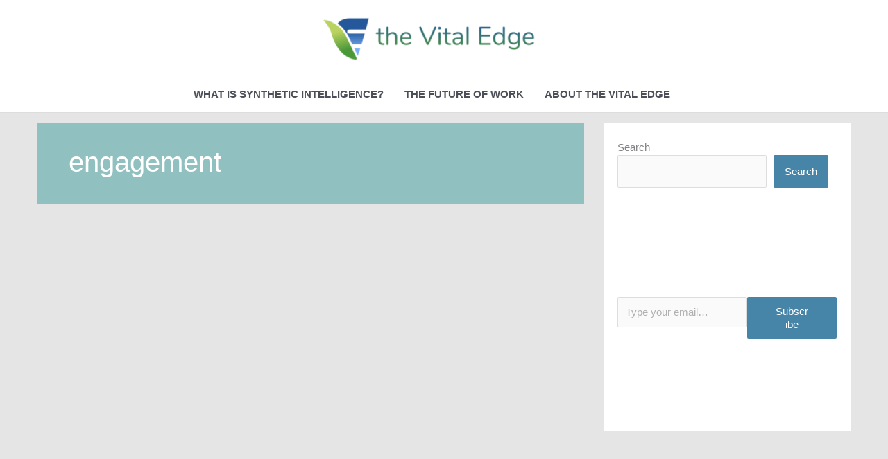

--- FILE ---
content_type: text/html; charset=utf-8
request_url: https://www.the-vital-edge.com/tag/engagement/page/2/?term_group=0&term_id=116&amp=1
body_size: 27231
content:
<!DOCTYPE html>
<html lang="en-US" amp="" data-amp-auto-lightbox-disable transformed="self;v=1" i-amphtml-layout="" i-amphtml-no-boilerplate="" i-amphtml-binding>
<head><meta charset="UTF-8"><meta name="viewport" content="width=device-width"><link rel="preconnect" href="https://cdn.ampproject.org"><style amp-runtime="" i-amphtml-version="012512221826001">html{overflow-x:hidden!important}html.i-amphtml-fie{height:100%!important;width:100%!important}html:not([amp4ads]),html:not([amp4ads]) body{height:auto!important}html:not([amp4ads]) body{margin:0!important}body{-webkit-text-size-adjust:100%;-moz-text-size-adjust:100%;-ms-text-size-adjust:100%;text-size-adjust:100%}html.i-amphtml-singledoc.i-amphtml-embedded{-ms-touch-action:pan-y pinch-zoom;touch-action:pan-y pinch-zoom}html.i-amphtml-fie>body,html.i-amphtml-singledoc>body{overflow:visible!important}html.i-amphtml-fie:not(.i-amphtml-inabox)>body,html.i-amphtml-singledoc:not(.i-amphtml-inabox)>body{position:relative!important}html.i-amphtml-ios-embed-legacy>body{overflow-x:hidden!important;overflow-y:auto!important;position:absolute!important}html.i-amphtml-ios-embed{overflow-y:auto!important;position:static}#i-amphtml-wrapper{overflow-x:hidden!important;overflow-y:auto!important;position:absolute!important;top:0!important;left:0!important;right:0!important;bottom:0!important;margin:0!important;display:block!important}html.i-amphtml-ios-embed.i-amphtml-ios-overscroll,html.i-amphtml-ios-embed.i-amphtml-ios-overscroll>#i-amphtml-wrapper{-webkit-overflow-scrolling:touch!important}#i-amphtml-wrapper>body{position:relative!important;border-top:1px solid transparent!important}#i-amphtml-wrapper+body{visibility:visible}#i-amphtml-wrapper+body .i-amphtml-lightbox-element,#i-amphtml-wrapper+body[i-amphtml-lightbox]{visibility:hidden}#i-amphtml-wrapper+body[i-amphtml-lightbox] .i-amphtml-lightbox-element{visibility:visible}#i-amphtml-wrapper.i-amphtml-scroll-disabled,.i-amphtml-scroll-disabled{overflow-x:hidden!important;overflow-y:hidden!important}amp-instagram{padding:54px 0px 0px!important;background-color:#fff}amp-iframe iframe{box-sizing:border-box!important}[amp-access][amp-access-hide]{display:none}[subscriptions-dialog],body:not(.i-amphtml-subs-ready) [subscriptions-action],body:not(.i-amphtml-subs-ready) [subscriptions-section]{display:none!important}amp-experiment,amp-live-list>[update]{display:none}amp-list[resizable-children]>.i-amphtml-loading-container.amp-hidden{display:none!important}amp-list [fetch-error],amp-list[load-more] [load-more-button],amp-list[load-more] [load-more-end],amp-list[load-more] [load-more-failed],amp-list[load-more] [load-more-loading]{display:none}amp-list[diffable] div[role=list]{display:block}amp-story-page,amp-story[standalone]{min-height:1px!important;display:block!important;height:100%!important;margin:0!important;padding:0!important;overflow:hidden!important;width:100%!important}amp-story[standalone]{background-color:#000!important;position:relative!important}amp-story-page{background-color:#757575}amp-story .amp-active>div,amp-story .i-amphtml-loader-background{display:none!important}amp-story-page:not(:first-of-type):not([distance]):not([active]){transform:translateY(1000vh)!important}amp-autocomplete{position:relative!important;display:inline-block!important}amp-autocomplete>input,amp-autocomplete>textarea{padding:0.5rem;border:1px solid rgba(0,0,0,.33)}.i-amphtml-autocomplete-results,amp-autocomplete>input,amp-autocomplete>textarea{font-size:1rem;line-height:1.5rem}[amp-fx^=fly-in]{visibility:hidden}amp-script[nodom],amp-script[sandboxed]{position:fixed!important;top:0!important;width:1px!important;height:1px!important;overflow:hidden!important;visibility:hidden}
/*# sourceURL=/css/ampdoc.css*/[hidden]{display:none!important}.i-amphtml-element{display:inline-block}.i-amphtml-blurry-placeholder{transition:opacity 0.3s cubic-bezier(0.0,0.0,0.2,1)!important;pointer-events:none}[layout=nodisplay]:not(.i-amphtml-element){display:none!important}.i-amphtml-layout-fixed,[layout=fixed][width][height]:not(.i-amphtml-layout-fixed){display:inline-block;position:relative}.i-amphtml-layout-responsive,[layout=responsive][width][height]:not(.i-amphtml-layout-responsive),[width][height][heights]:not([layout]):not(.i-amphtml-layout-responsive),[width][height][sizes]:not(img):not([layout]):not(.i-amphtml-layout-responsive){display:block;position:relative}.i-amphtml-layout-intrinsic,[layout=intrinsic][width][height]:not(.i-amphtml-layout-intrinsic){display:inline-block;position:relative;max-width:100%}.i-amphtml-layout-intrinsic .i-amphtml-sizer{max-width:100%}.i-amphtml-intrinsic-sizer{max-width:100%;display:block!important}.i-amphtml-layout-container,.i-amphtml-layout-fixed-height,[layout=container],[layout=fixed-height][height]:not(.i-amphtml-layout-fixed-height){display:block;position:relative}.i-amphtml-layout-fill,.i-amphtml-layout-fill.i-amphtml-notbuilt,[layout=fill]:not(.i-amphtml-layout-fill),body noscript>*{display:block;overflow:hidden!important;position:absolute;top:0;left:0;bottom:0;right:0}body noscript>*{position:absolute!important;width:100%;height:100%;z-index:2}body noscript{display:inline!important}.i-amphtml-layout-flex-item,[layout=flex-item]:not(.i-amphtml-layout-flex-item){display:block;position:relative;-ms-flex:1 1 auto;flex:1 1 auto}.i-amphtml-layout-fluid{position:relative}.i-amphtml-layout-size-defined{overflow:hidden!important}.i-amphtml-layout-awaiting-size{position:absolute!important;top:auto!important;bottom:auto!important}i-amphtml-sizer{display:block!important}@supports (aspect-ratio:1/1){i-amphtml-sizer.i-amphtml-disable-ar{display:none!important}}.i-amphtml-blurry-placeholder,.i-amphtml-fill-content{display:block;height:0;max-height:100%;max-width:100%;min-height:100%;min-width:100%;width:0;margin:auto}.i-amphtml-layout-size-defined .i-amphtml-fill-content{position:absolute;top:0;left:0;bottom:0;right:0}.i-amphtml-replaced-content,.i-amphtml-screen-reader{padding:0!important;border:none!important}.i-amphtml-screen-reader{position:fixed!important;top:0px!important;left:0px!important;width:4px!important;height:4px!important;opacity:0!important;overflow:hidden!important;margin:0!important;display:block!important;visibility:visible!important}.i-amphtml-screen-reader~.i-amphtml-screen-reader{left:8px!important}.i-amphtml-screen-reader~.i-amphtml-screen-reader~.i-amphtml-screen-reader{left:12px!important}.i-amphtml-screen-reader~.i-amphtml-screen-reader~.i-amphtml-screen-reader~.i-amphtml-screen-reader{left:16px!important}.i-amphtml-unresolved{position:relative;overflow:hidden!important}.i-amphtml-select-disabled{-webkit-user-select:none!important;-ms-user-select:none!important;user-select:none!important}.i-amphtml-notbuilt,[layout]:not(.i-amphtml-element),[width][height][heights]:not([layout]):not(.i-amphtml-element),[width][height][sizes]:not(img):not([layout]):not(.i-amphtml-element){position:relative;overflow:hidden!important;color:transparent!important}.i-amphtml-notbuilt:not(.i-amphtml-layout-container)>*,[layout]:not([layout=container]):not(.i-amphtml-element)>*,[width][height][heights]:not([layout]):not(.i-amphtml-element)>*,[width][height][sizes]:not([layout]):not(.i-amphtml-element)>*{display:none}amp-img:not(.i-amphtml-element)[i-amphtml-ssr]>img.i-amphtml-fill-content{display:block}.i-amphtml-notbuilt:not(.i-amphtml-layout-container),[layout]:not([layout=container]):not(.i-amphtml-element),[width][height][heights]:not([layout]):not(.i-amphtml-element),[width][height][sizes]:not(img):not([layout]):not(.i-amphtml-element){color:transparent!important;line-height:0!important}.i-amphtml-ghost{visibility:hidden!important}.i-amphtml-element>[placeholder],[layout]:not(.i-amphtml-element)>[placeholder],[width][height][heights]:not([layout]):not(.i-amphtml-element)>[placeholder],[width][height][sizes]:not([layout]):not(.i-amphtml-element)>[placeholder]{display:block;line-height:normal}.i-amphtml-element>[placeholder].amp-hidden,.i-amphtml-element>[placeholder].hidden{visibility:hidden}.i-amphtml-element:not(.amp-notsupported)>[fallback],.i-amphtml-layout-container>[placeholder].amp-hidden,.i-amphtml-layout-container>[placeholder].hidden{display:none}.i-amphtml-layout-size-defined>[fallback],.i-amphtml-layout-size-defined>[placeholder]{position:absolute!important;top:0!important;left:0!important;right:0!important;bottom:0!important;z-index:1}amp-img[i-amphtml-ssr]:not(.i-amphtml-element)>[placeholder]{z-index:auto}.i-amphtml-notbuilt>[placeholder]{display:block!important}.i-amphtml-hidden-by-media-query{display:none!important}.i-amphtml-element-error{background:red!important;color:#fff!important;position:relative!important}.i-amphtml-element-error:before{content:attr(error-message)}i-amp-scroll-container,i-amphtml-scroll-container{position:absolute;top:0;left:0;right:0;bottom:0;display:block}i-amp-scroll-container.amp-active,i-amphtml-scroll-container.amp-active{overflow:auto;-webkit-overflow-scrolling:touch}.i-amphtml-loading-container{display:block!important;pointer-events:none;z-index:1}.i-amphtml-notbuilt>.i-amphtml-loading-container{display:block!important}.i-amphtml-loading-container.amp-hidden{visibility:hidden}.i-amphtml-element>[overflow]{cursor:pointer;position:relative;z-index:2;visibility:hidden;display:initial;line-height:normal}.i-amphtml-layout-size-defined>[overflow]{position:absolute}.i-amphtml-element>[overflow].amp-visible{visibility:visible}template{display:none!important}.amp-border-box,.amp-border-box *,.amp-border-box :after,.amp-border-box :before{box-sizing:border-box}amp-pixel{display:none!important}amp-analytics,amp-auto-ads,amp-story-auto-ads{position:fixed!important;top:0!important;width:1px!important;height:1px!important;overflow:hidden!important;visibility:hidden}amp-story{visibility:hidden!important}html.i-amphtml-fie>amp-analytics{position:initial!important}[visible-when-invalid]:not(.visible),form [submit-error],form [submit-success],form [submitting]{display:none}amp-accordion{display:block!important}@media (min-width:1px){:where(amp-accordion>section)>:first-child{margin:0;background-color:#efefef;padding-right:20px;border:1px solid #dfdfdf}:where(amp-accordion>section)>:last-child{margin:0}}amp-accordion>section{float:none!important}amp-accordion>section>*{float:none!important;display:block!important;overflow:hidden!important;position:relative!important}amp-accordion,amp-accordion>section{margin:0}amp-accordion:not(.i-amphtml-built)>section>:last-child{display:none!important}amp-accordion:not(.i-amphtml-built)>section[expanded]>:last-child{display:block!important}
/*# sourceURL=/css/ampshared.css*/</style><meta name="amp-to-amp-navigation" content="AMP-Redirect-To; AMP.navigateTo"><meta name="robots" content="max-image-preview:large"><meta name="generator" content="WordPress 6.9"><meta property="og:type" content="website"><meta property="og:title" content="engagement – Page 2 – The Vital Edge by Gideon Rosenblatt"><meta property="og:url" content="https://www.the-vital-edge.com/tag/engagement/"><meta property="og:site_name" content="The Vital Edge by Gideon Rosenblatt"><meta property="og:image" content="https://i0.wp.com/www.the-vital-edge.com/wp-content/uploads/2020/01/cropped-VE-Site-Icon-Transparent.png?fit=512%2C512&amp;ssl=1"><meta property="og:image:width" content="512"><meta property="og:image:height" content="512"><meta property="og:image:alt" content=""><meta property="og:locale" content="en_US"><meta name="twitter:site" content="@gideonro"><meta name="generator" content="AMP Plugin v2.5.5; mode=transitional"><meta name="msapplication-TileImage" content="https://i0.wp.com/www.the-vital-edge.com/wp-content/uploads/2020/01/cropped-VE-Site-Icon-Transparent.png?fit=270%2C270&amp;ssl=1"><link rel="preconnect" href="//i0.wp.com"><link rel="preconnect" href="//c0.wp.com"><link rel="dns-prefetch" href="//www.the-vital-edge.com"><link rel="dns-prefetch" href="//stats.wp.com"><link rel="dns-prefetch" href="//v0.wordpress.com"><link rel="dns-prefetch" href="//jetpack.wordpress.com"><link rel="dns-prefetch" href="//s0.wp.com"><link rel="dns-prefetch" href="//public-api.wordpress.com"><link rel="dns-prefetch" href="//0.gravatar.com"><link rel="dns-prefetch" href="//1.gravatar.com"><link rel="dns-prefetch" href="//2.gravatar.com"><link rel="dns-prefetch" href="//widgets.wp.com"><script async="" src="https://cdn.ampproject.org/v0.mjs" type="module" crossorigin="anonymous"></script><script async nomodule src="https://cdn.ampproject.org/v0.js" crossorigin="anonymous"></script><script src="https://cdn.ampproject.org/v0/amp-bind-0.1.mjs" async="" custom-element="amp-bind" type="module" crossorigin="anonymous"></script><script async nomodule src="https://cdn.ampproject.org/v0/amp-bind-0.1.js" crossorigin="anonymous" custom-element="amp-bind"></script><script src="https://cdn.ampproject.org/v0/amp-form-0.1.mjs" async="" custom-element="amp-form" type="module" crossorigin="anonymous"></script><script async nomodule src="https://cdn.ampproject.org/v0/amp-form-0.1.js" crossorigin="anonymous" custom-element="amp-form"></script><script src="https://cdn.ampproject.org/v0/amp-mustache-0.2.mjs" async="" custom-template="amp-mustache" type="module" crossorigin="anonymous"></script><script async nomodule src="https://cdn.ampproject.org/v0/amp-mustache-0.2.js" crossorigin="anonymous" custom-template="amp-mustache"></script><script src="https://cdn.ampproject.org/v0/amp-web-push-0.1.mjs" async="" custom-element="amp-web-push" type="module" crossorigin="anonymous"></script><script async nomodule src="https://cdn.ampproject.org/v0/amp-web-push-0.1.js" crossorigin="anonymous" custom-element="amp-web-push"></script><link rel="icon" href="https://i0.wp.com/www.the-vital-edge.com/wp-content/uploads/2020/01/cropped-VE-Site-Icon-Transparent.png?fit=32%2C32&amp;ssl=1" sizes="32x32"><link rel="icon" href="https://i0.wp.com/www.the-vital-edge.com/wp-content/uploads/2020/01/cropped-VE-Site-Icon-Transparent.png?fit=192%2C192&amp;ssl=1" sizes="192x192"><style amp-custom="">amp-img:is([sizes=auto i],[sizes^="auto," i]){contain-intrinsic-size:3000px 1500px}amp-img.amp-wp-enforced-sizes{object-fit:contain}.amp-wp-default-form-message>p{margin:1em 0;padding:.5em}.amp-wp-default-form-message[submit-success]>p.amp-wp-form-redirecting,.amp-wp-default-form-message[submitting]>p{font-style:italic}.amp-wp-default-form-message[submit-success]>p:not(.amp-wp-form-redirecting){background-color:#90ee90;border:1px solid green;color:#000}.amp-wp-default-form-message[submit-error]>p{background-color:#ffb6c1;border:1px solid red;color:#000}.amp-wp-default-form-message[submit-success]>p:empty{display:none}amp-img img,amp-img noscript{image-rendering:inherit;object-fit:inherit;object-position:inherit}a,body,div,form,h1,h2,html,label,li,p,small,span,ul{border:0;font-size:100%;font-style:inherit;font-weight:inherit;margin:0;outline:0;padding:0;vertical-align:baseline}html{-webkit-text-size-adjust:100%;-ms-text-size-adjust:100%}body{margin:0}article,aside,footer,header,main,nav,section{display:block}[hidden],template{display:none}a{background-color:transparent}a:active{outline:0}a,a:focus,a:hover,a:visited{text-decoration:none}small{font-size:80%}amp-img{border:0}svg:not(:root){overflow:hidden}button,input{color:inherit;font:inherit;margin:0}button{overflow:visible}button{text-transform:none}button,html input[type=button],input[type=reset],input[type=submit]{-webkit-appearance:button;cursor:pointer}button[disabled],html input[disabled]{cursor:default}button::-moz-focus-inner,input::-moz-focus-inner{border:0;padding:0}input{line-height:normal}input[type=checkbox],input[type=radio]{box-sizing:border-box;padding:0}input[type=number]::-webkit-inner-spin-button,input[type=number]::-webkit-outer-spin-button{height:auto}input[type=search]{-webkit-appearance:textfield;box-sizing:content-box}input[type=search]::-webkit-search-cancel-button,input[type=search]::-webkit-search-decoration{-webkit-appearance:none}@media (min-width:544px){.ast-container{max-width:100%}}@media (min-width:768px){.ast-container{max-width:100%}}@media (min-width:992px){.ast-container{max-width:100%}}@media (min-width:1200px){.ast-container{max-width:100%}}.ast-container{margin-left:auto;margin-right:auto;padding-left:20px;padding-right:20px}.ast-container::after{content:"";display:table;clear:both}.ast-row{margin-left:-20px;margin-right:-20px}.ast-row::after{content:"";display:table;clear:both}.ast-col-lg-3,.ast-col-md-12,.ast-col-md-3,.ast-col-sm-12,.ast-col-xs-12{position:relative;min-height:1px;padding-left:20px;padding-right:20px}.ast-col-xs-12{float:left}.ast-col-xs-12{width:100%}@media (min-width:544px){.ast-col-sm-12{float:left}.ast-col-sm-12{width:100%}}@media (min-width:768px){.ast-col-md-12,.ast-col-md-3{float:left}.ast-col-md-3{width:25%}.ast-col-md-12{width:100%}}@media (min-width:992px){.ast-col-lg-3{float:left}.ast-col-lg-3{width:25%}}h1,h2{clear:both}.entry-content :where(h1),h1{color:#808285;font-size:2em;line-height:1.2}.entry-content :where(h2),h2{color:#808285;font-size:1.7em;line-height:1.3}.entry-content :where(h3){color:#808285;font-size:1.5em;line-height:1.4}.entry-content :where(h4){color:#808285;line-height:1.5;font-size:1.3em}.entry-content :where(h5){color:#808285;line-height:1.6;font-size:1.2em}.entry-content :where(h6){color:#808285;line-height:1.7;font-size:1.1em}html{box-sizing:border-box}*,:after,:before{box-sizing:inherit}body{color:#808285;background:#fff;font-style:normal}ul{margin:0 0 1.5em 3em}ul{list-style:disc}li>ul{margin-bottom:0;margin-left:1.5em}amp-img{height:auto;max-width:100%}.ast-button,button,input{color:#808285;font-weight:400;font-size:100%;margin:0;vertical-align:baseline}button,input{line-height:normal}.ast-button,button,input[type=button],input[type=reset],input[type=submit]{border:1px solid;border-color:var(--ast-border-color);border-radius:2px;background:#e6e6e6;padding:.6em 1em .4em;color:#fff}.ast-button:focus,.ast-button:hover,button:focus,button:hover,input[type=button]:focus,input[type=button]:hover,input[type=reset]:focus,input[type=reset]:hover,input[type=submit]:focus,input[type=submit]:hover{color:#fff;border-color:var(--ast-border-color)}.ast-button:active,.ast-button:focus,button:active,button:focus,input[type=button]:active,input[type=button]:focus,input[type=reset]:active,input[type=reset]:focus,input[type=submit]:active,input[type=submit]:focus{border-color:var(--ast-border-color);outline:0}input[type=email],input[type=password],input[type=search],input[type=tel],input[type=text],input[type=url]{color:#666;border:1px solid var(--ast-border-color);border-radius:2px;-webkit-appearance:none}input[type=email]:focus,input[type=password]:focus,input[type=search]:focus,input[type=tel]:focus,input[type=text]:focus,input[type=url]:focus{color:#111}a{color:#4169e1}a:focus,a:hover{color:#191970}a:focus{outline:thin dotted}a:hover{outline:0}.screen-reader-text{border:0;clip:rect(1px,1px,1px,1px);height:1px;margin:-1px;overflow:hidden;padding:0;position:absolute;width:1px}.screen-reader-text:not(#_#_#_#_#_#_#_){word-wrap:normal}.screen-reader-text:focus{background-color:#f1f1f1;border-radius:2px;box-shadow:0 0 2px 2px rgba(0,0,0,.6);color:#21759b;display:block;font-size:12.25px;font-size:.875rem;height:auto;left:5px;line-height:normal;padding:15px 23px 14px;text-decoration:none;top:5px;width:auto;z-index:100000}.screen-reader-text:focus:not(#_#_#_#_#_#_#_){clip:auto}#primary:after,#primary:before,#secondary:after,#secondary:before,.ast-container:after,.ast-container:before,.ast-row:after,.ast-row:before,.clear:after,.clear:before,.sidebar-main:after,.sidebar-main:before,.site-content:after,.site-content:before,.site-footer:after,.site-footer:before,.site-header:after,.site-header:before,.site-main:after,.site-main:before{content:"";display:table}#primary:after,#secondary:after,.ast-container:after,.ast-row:after,.clear:after,.sidebar-main:after,.site-content:after,.site-footer:after,.site-header:after,.site-main:after{clear:both}::selection{color:#fff;background:#0274be}body{-webkit-font-smoothing:antialiased;-moz-osx-font-smoothing:grayscale}body:not(.logged-in){position:relative}#page{position:relative}a,a:focus{text-decoration:none}.secondary a *,.site-footer a *,.site-header a *,a{transition:all .2s linear}amp-img{vertical-align:middle}.entry-content :where(h1,h2,h3,h4,h5,h6){margin-bottom:20px}p{margin-bottom:1.75em}.ast-button,input[type=button],input[type=submit]{border-radius:0;padding:18px 30px;border:0;box-shadow:none;text-shadow:none}.ast-button:hover,input[type=button]:hover,input[type=submit]:hover{box-shadow:none}.ast-button:active,.ast-button:focus,input[type=button]:active,input[type=button]:focus,input[type=submit]:active,input[type=submit]:focus{box-shadow:none}.site .skip-link{background-color:#f1f1f1;box-shadow:0 0 1px 1px rgba(0,0,0,.2);color:#21759b;display:block;font-family:Montserrat,"Helvetica Neue",sans-serif;font-size:14px;font-weight:700;left:-9999em;outline:0;padding:15px 23px 14px;text-decoration:none;text-transform:none;top:-9999em}.site .skip-link:focus{clip:auto;height:auto;left:6px;top:7px;width:auto;z-index:100000;outline:thin dotted}input{line-height:1}.ast-button,body,button,input[type=button],input[type=submit]{line-height:1.8571428571429}.entry-title,.entry-title a{font-weight:var(--ast-blog-title-font-weight,normal)}body{background-color:#fff}#page{display:block}#primary,#secondary{display:block;position:relative;float:left;width:100%}#primary{margin:4em 0}.ast-separate-container{background-color:#f5f5f5}.ast-separate-container #primary{padding:4em 0;margin:0;border:0}.ast-separate-container .site-main>.ast-row{margin-left:0;margin-right:0}.ast-separate-container .ast-article-post{background-color:#fff}.ast-separate-container .ast-article-post{border-bottom:1px solid var(--ast-border-color);margin:0;padding:5.34em 6.67em}.ast-separate-container .blog-layout-1{padding:0;border-bottom:0}@media (max-width:1200px){.ast-separate-container .ast-article-post{margin:0;padding:3.34em 2.4em}}@media (min-width:993px){.ast-separate-container #primary,.ast-separate-container.ast-right-sidebar #primary{margin:4em 0;padding:0}.ast-right-sidebar #primary{padding-right:60px}}@media (max-width:992px){.ast-separate-container #primary,.ast-separate-container.ast-right-sidebar #primary{padding-left:0;padding-right:0}.ast-right-sidebar #primary{padding-right:30px}}.main-navigation{height:100%;-js-display:inline-flex;display:inline-flex}.main-navigation ul{list-style:none;margin:0;padding-left:0;position:relative}.main-header-menu .menu-link,.main-header-menu>a{text-decoration:none;padding:0 1em;display:inline-block;transition:all .2s linear}.main-header-menu .menu-item{position:relative}.main-header-menu .menu-item:focus-within>.sub-menu,.main-header-menu .menu-item:hover>.sub-menu{right:auto;left:0;visibility:visible}.main-header-menu .sub-menu{width:240px;background:#fff;left:-999em;position:absolute;top:100%;z-index:99999;visibility:hidden}@media (min-width:769px){.main-header-menu .sub-menu .menu-item:focus-within>.sub-menu,.main-header-menu .sub-menu .menu-item:hover>.sub-menu{left:100%;right:auto}}.main-header-menu .sub-menu .menu-link{padding:.9em 1em;display:block;word-wrap:break-word}.main-header-menu .sub-menu .menu-item:not(.menu-item-has-children) .menu-link .icon-arrow:first-of-type{display:none}.main-header-menu .sub-menu .sub-menu{top:0}.submenu-with-border .sub-menu{border-width:1px;border-style:solid}.submenu-with-border .sub-menu .menu-link{border-width:0 0 1px;border-style:solid}.submenu-with-border .sub-menu .sub-menu{top:-2px}.ast-desktop .submenu-with-border .sub-menu>.menu-item:last-child>.menu-link{border-bottom-style:none}.ast-mobile-menu-buttons{display:none}.ast-button-wrap{display:inline-block}.ast-button-wrap button{box-shadow:none;border:none}.ast-button-wrap .menu-toggle{padding:0;width:2.2em;height:2.1em;font-size:1.5em;font-weight:400;border-radius:2px;border-radius:2px;-webkit-font-smoothing:antialiased;-moz-osx-font-smoothing:grayscale;vertical-align:middle;line-height:1.8571428571429}.ast-button-wrap .menu-toggle.main-header-menu-toggle{padding:0 .5em;width:auto;text-align:center}.ast-button-wrap .menu-toggle .menu-toggle-icon{font-style:normal;display:inline-block;vertical-align:middle;line-height:2.05}.ast-button-wrap .menu-toggle .menu-toggle-icon:before{content:"";font-family:Astra;text-decoration:inherit}.ast-button-wrap .menu-toggle .icon-menu-bars svg:nth-child(2){display:none}.ast-button-wrap .menu-toggle.toggled .menu-toggle-icon:before{content:""}.ast-button-wrap .menu-toggle.toggled .icon-menu-bars svg:first-child{display:none}.ast-button-wrap .menu-toggle.toggled .icon-menu-bars svg:nth-child(2){display:block}.ast-button-wrap .menu-toggle:focus{outline:thin dotted}.site-navigation{height:100%}.site-header .menu-link *{transition:none}.ast-icon.icon-arrow svg{height:.6em;width:.6em;position:relative;margin-left:10px}.ast-icon svg:not([fill]){fill:currentColor}.main-header-bar{z-index:1}.header-main-layout-2 .main-header-container{display:block}.header-main-layout-2 .site-branding{text-align:center;padding-bottom:1em}.header-main-layout-2 .main-navigation ul{justify-content:center}.header-main-layout-2 .main-header-bar-navigation{text-align:center}.header-main-layout-2 .main-header-bar-navigation .sub-menu{text-align:left}.header-main-layout-2 .widget{text-align:center}.site-header{z-index:99;position:relative}.main-header-container{position:relative}.main-header-bar-wrap{position:relative}.main-header-bar{background-color:#fff;border-bottom-color:var(--ast-border-color);border-bottom-style:solid}.main-header-bar{margin-left:auto;margin-right:auto}.ast-desktop .main-header-menu.ast-menu-shadow .sub-menu{box-shadow:0 4px 10px -2px rgba(0,0,0,.1)}.site-branding{line-height:1;align-self:center}.ast-menu-toggle{display:none;background:0 0;color:inherit;border-style:dotted;border-color:transparent}.ast-menu-toggle:focus,.ast-menu-toggle:hover{background:0 0;border-color:inherit;color:inherit}.ast-menu-toggle:focus{outline:thin dotted}.ast-main-header-nav-open .main-header-bar{padding-bottom:0}.main-header-bar{z-index:4;position:relative;line-height:4}.main-header-bar .main-header-bar-navigation{height:100%}.main-header-bar .main-header-bar-navigation:empty{padding:0}.main-header-bar .main-header-bar-navigation .sub-menu{line-height:1.45}.main-header-bar .main-header-bar-navigation .menu-item-has-children>.menu-link:after{line-height:normal}.ast-site-identity{padding:1em 0}.hentry{margin:0 0 1.5em}.entry-content>:last-child{margin-bottom:0}body{overflow-x:hidden}.widget{margin:0 0 2.8em 0}.widget:last-child{margin-bottom:0}.widget ul{margin:0;list-style-type:none}#secondary .wp-block-search__input{line-height:1}#secondary .wp-block-search__button{padding:.7em 1em}.site-footer{color:#fff}.site-footer a{color:var(--ast-border-color)}.site-footer a:focus,.site-footer a:hover{color:#fff}.site-footer ul{margin:0;list-style-type:none}.footer-adv-overlay{background-color:#3a3a3a;padding-top:70px;padding-bottom:70px}.footer-adv p:last-child{margin-bottom:0}@media all and (max-width:768px){.footer-adv-widget-1 .widget:last-child{margin:0 0 2.8em}}@media all and (max-width:768px){.footer-adv-layout-4 .footer-adv-widget-2 .widget:last-child,.footer-adv-layout-4 .footer-adv-widget-3 .widget:last-child{margin:0 0 2.8em}}input[type=email],input[type=number],input[type=password],input[type=reset],input[type=search],input[type=tel],input[type=text],input[type=url]{color:#666;padding:.75em;height:auto;border-width:1px;border-style:solid;border-color:var(--ast-border-color);border-radius:2px;background:var(--ast-comment-inputs-background);box-shadow:none;box-sizing:border-box;transition:all .2s linear}input[type=email]:focus,input[type=password]:focus,input[type=reset]:focus,input[type=search]:focus,input[type=tel]:focus,input[type=text]:focus,input[type=url]:focus{background-color:#fff;border-color:var(--ast-border-color);box-shadow:none}input[type=button],input[type=button]:focus,input[type=button]:hover,input[type=reset],input[type=reset]:focus,input[type=reset]:hover,input[type=submit],input[type=submit]:focus,input[type=submit]:hover{box-shadow:none}input[type=search]:focus{outline:thin dotted}input[type=range]{-webkit-appearance:none;width:100%;margin:5.7px 0;padding:0;border:none}input[type=range]:focus{outline:0}input[type=range]::-webkit-slider-runnable-track{width:100%;height:8.6px;cursor:pointer;box-shadow:2.6px 2.6px .4px #ccc,0 0 2.6px #d9d9d9;background:rgba(255,255,255,.2);border-radius:13.6px;border:0 solid #fff}input[type=range]::-webkit-slider-thumb{box-shadow:0 0 0 rgba(255,221,0,.37),0 0 0 rgba(255,224,26,.37);border:7.9px solid #0274be;height:20px;width:20px;border-radius:50px;background:#0274be;cursor:pointer;-webkit-appearance:none;margin-top:-5.7px}input[type=range]:focus::-webkit-slider-runnable-track{background:rgba(255,255,255,.2)}input[type=range]::-moz-range-track{width:100%;height:8.6px;cursor:pointer;box-shadow:2.6px 2.6px .4px #ccc,0 0 2.6px #d9d9d9;background:rgba(255,255,255,.2);border-radius:13.6px;border:0 solid #fff}input[type=range]::-moz-range-thumb{box-shadow:0 0 0 rgba(255,221,0,.37),0 0 0 rgba(255,224,26,.37);border:7.9px solid #0274be;height:20px;width:20px;border-radius:50px;background:#0274be;cursor:pointer}input[type=range]::-ms-track{width:100%;height:8.6px;cursor:pointer;background:0 0;border-color:transparent;color:transparent}input[type=range]::-ms-fill-lower{background:rgba(199,199,199,.2);border:0 solid #fff;border-radius:27.2px;box-shadow:2.6px 2.6px .4px #ccc,0 0 2.6px #d9d9d9}input[type=range]::-ms-fill-upper{background:rgba(255,255,255,.2);border:0 solid #fff;border-radius:27.2px;box-shadow:2.6px 2.6px .4px #ccc,0 0 2.6px #d9d9d9}input[type=range]::-ms-thumb{box-shadow:0 0 0 rgba(255,221,0,.37),0 0 0 rgba(255,224,26,.37);border:7.9px solid #0274be;height:20px;height:8.6px;width:20px;border-radius:50px;background:#0274be;cursor:pointer}input[type=range]:focus::-ms-fill-lower{background:rgba(255,255,255,.2)}input[type=range]:focus::-ms-fill-upper{background:rgba(255,255,255,.2)}input[type=color]{border:none;width:100px;padding:0;height:30px;cursor:pointer}input[type=color]::-webkit-color-swatch-wrapper{padding:0;border:none}input[type=color]::-webkit-color-swatch{border:none}.entry-content{word-wrap:break-word}.entry-content p{margin-bottom:1.6em}.entry-content::after{display:table;clear:both;content:""}.post-content>.cat-links,.post-content>.read-more{display:block;margin-bottom:.8em;font-weight:var(--ast-blog-meta-weight,"")}.ast-excerpt-container>p:last-child{margin-bottom:0}.post-content>.read-more{margin-top:1.5em}.ast-article-inner{width:100%;overflow-wrap:break-word}.read-more{margin-bottom:0}.read-more a{display:inline-block}.ast-blog-featured-section{margin-bottom:1.5em}.archive .entry-title{line-height:1.3}.page-title{margin-bottom:1em;font-weight:400}.entry-title{margin-bottom:.2em}.ast-article-post{margin-bottom:2.5em}.ast-article-post:last-child{margin-bottom:0;border-bottom:0}.blog-layout-1 .post-thumb{padding-left:0;padding-right:0;position:relative}.ast-archive-description{margin-bottom:2.5em;padding-bottom:1.3333em;border-bottom:1px solid var(--ast-border-color)}.ast-archive-description .ast-archive-title{margin-bottom:4px;font-size:40px;font-size:2.85714rem;font-weight:300}.ast-archive-description p{margin-bottom:0;font-size:20px;font-size:1.42857rem;line-height:1.65;font-weight:300}.ast-separate-container .ast-archive-description{background-color:#eee;padding-bottom:0;border-bottom:0}@media (max-width:1200px){.ast-separate-container .ast-archive-description{margin:0;padding:3.34em 2.4em}}@media (max-width:992px){.ast-separate-container .ast-archive-description{padding:2.14em}}@media (min-width:1201px){.ast-separate-container .ast-archive-description{margin:0;padding:5em 6.67em 3.33333em}}.blog-layout-1{width:100%;display:inline-block;padding-bottom:2em;vertical-align:middle;border-bottom:1px solid var(--ast-border-color)}.blog-layout-1 .post-content,.blog-layout-1 .post-thumb{padding-left:0;padding-right:0}.ast-flex{-js-display:flex;display:flex;flex-wrap:wrap}.ast-justify-content-flex-end{justify-content:flex-end}.ast-flex-grow-1{flex-grow:1}:root{--ast-post-nav-space:0;--ast-container-default-xlg-padding:6.67em;--ast-container-default-lg-padding:5.67em;--ast-container-default-slg-padding:4.34em;--ast-container-default-md-padding:3.34em;--ast-container-default-sm-padding:6.67em;--ast-container-default-xs-padding:2.4em;--ast-container-default-xxs-padding:1.4em;--ast-code-block-background:#eee;--ast-comment-inputs-background:#fafafa;--ast-normal-container-width:1200px;--ast-narrow-container-width:750px;--ast-blog-title-font-weight:normal;--ast-blog-meta-weight:inherit;--ast-global-color-primary:var(--ast-global-color-5);--ast-global-color-secondary:var(--ast-global-color-4);--ast-global-color-alternate-background:var(--ast-global-color-7);--ast-global-color-subtle-background:var(--ast-global-color-6);--ast-bg-style-guide:var(--ast-global-color-secondary,--ast-global-color-5);--ast-shadow-style-guide:0px 0px 4px 0 rgba(0,0,0,.34);--ast-global-dark-bg-style:#fff;--ast-global-dark-lfs:#fbfbfb;--ast-widget-bg-color:#fafafa;--ast-wc-container-head-bg-color:#fbfbfb;--ast-title-layout-bg:#eee;--ast-search-border-color:#e7e7e7;--ast-lifter-hover-bg:#e6e6e6;--ast-gallery-block-color:#000;--srfm-color-input-label:var(--ast-global-color-2)}html{font-size:93.75%}a,.page-title{color:rgba(0,94,104,.79)}a:hover,a:focus{color:#008080}body,button,input,.ast-button{font-family:-apple-system,BlinkMacSystemFont,Segoe UI,Roboto,Oxygen-Sans,Ubuntu,Cantarell,Helvetica Neue,sans-serif;font-weight:inherit;font-size:15px;font-size:1rem;line-height:var(--ast-body-line-height,1.65em)}header .custom-logo-link amp-img{max-width:320px;width:320px}.entry-title{font-size:20px;font-size:1.3333333333333rem}.archive .ast-article-post .ast-article-inner,.archive .ast-article-post .ast-article-inner:hover{overflow:hidden}h1,.entry-content :where(h1){font-size:40px;font-size:2.6666666666667rem;line-height:1.4em}h2,.entry-content :where(h2){font-size:32px;font-size:2.1333333333333rem;line-height:1.3em}.entry-content :where(h3){font-size:26px;font-size:1.7333333333333rem;line-height:1.3em}.entry-content :where(h4){font-size:24px;font-size:1.6rem;line-height:1.2em}.entry-content :where(h5){font-size:20px;font-size:1.3333333333333rem;line-height:1.2em}.entry-content :where(h6){font-size:16px;font-size:1.0666666666667rem;line-height:1.25em}::selection{background-color:#008080;color:#fff}body,h1,h2,.entry-title a,.entry-content :where(h1,h2,h3,h4,h5,h6){color:var(--ast-global-color-3)}input:focus,input[type="text"]:focus,input[type="email"]:focus,input[type="url"]:focus,input[type="password"]:focus,input[type="reset"]:focus,input[type="search"]:focus{border-color:rgba(0,94,104,.79)}input[type="radio"]:checked,input[type=reset],input[type="checkbox"]:checked,input[type="checkbox"]:hover:checked,input[type="checkbox"]:focus:checked,input[type=range]::-webkit-slider-thumb{border-color:rgba(0,94,104,.79);background-color:rgba(0,94,104,.79);box-shadow:none}#secondary,#secondary button,#secondary input{font-size:15px;font-size:1rem}a:focus-visible,.ast-menu-toggle:focus-visible,.site .skip-link:focus-visible,.ast-button:focus{outline-style:dotted;outline-color:inherit;outline-width:thin}input:focus,input[type="text"]:focus,input[type="email"]:focus,input[type="url"]:focus,input[type="password"]:focus,input[type="reset"]:focus,input[type="search"]:focus,input[type="number"]:focus,.wp-block-search__input:focus{border-style:dotted;border-color:inherit;border-width:thin}input{outline:none}.main-header-menu .menu-link{color:var(--ast-global-color-3)}.main-header-menu .menu-item:hover > .menu-link,.main-header-menu .menu-item:hover > .ast-menu-toggle,.main-header-menu .menu-item:focus-within > .menu-link,.main-header-menu .menu-item:focus-within > .ast-menu-toggle{color:rgba(0,94,104,.79)}.site-logo-img amp-img{transition:all .2s linear}#secondary{margin:4em 0 2.5em;word-break:break-word;line-height:2}#secondary li{margin-bottom:.25em}#secondary li:last-child{margin-bottom:0}@media (min-width: 993px){.ast-right-sidebar #secondary{padding-left:60px}}@media (max-width: 993px){.ast-right-sidebar #secondary{padding-left:30px}}.footer-adv .footer-adv-overlay{border-top-style:solid;border-top-color:#7a7a7a}@media (max-width:768px){.ast-separate-container .ast-article-post{padding:1.5em 2.14em}}@media (max-width:768px){#secondary.secondary{padding-top:0}.ast-separate-container.ast-right-sidebar #secondary{padding-left:1em;padding-right:1em}}@media (max-width:768px){.ast-right-sidebar #primary{padding-right:0}.ast-right-sidebar #secondary{padding-left:0}}@media (min-width:769px){.ast-separate-container.ast-right-sidebar #primary{border:0}}@media (min-width:769px){.ast-right-sidebar #primary{border-right:1px solid var(--ast-border-color)}.ast-right-sidebar #secondary{border-left:1px solid var(--ast-border-color);margin-left:-1px}.ast-separate-container.ast-right-sidebar #secondary{border:0;margin-left:auto;margin-right:auto}}.menu-toggle,button,.ast-button,input[type="button"],input[type="submit"],input[type="reset"]{color:#fff;border-color:#4684a8;background-color:#4684a8;padding-top:10px;padding-right:40px;padding-bottom:10px;padding-left:40px;font-family:inherit;font-weight:inherit}button:focus,.menu-toggle:hover,button:hover,.ast-button:hover,input[type=reset]:hover,input[type=reset]:focus,input[type="button"]:hover,input[type="button"]:focus,input[type="submit"]:hover,input[type="submit"]:focus{color:#fff;background-color:#008080;border-color:#008080}@media (min-width:544px){.ast-container{max-width:100%}}@media (max-width:544px){.ast-separate-container .ast-article-post,.ast-separate-container .ast-archive-description{padding:1.5em 1em}.ast-separate-container #content .ast-container{padding-left:.54em;padding-right:.54em}.ast-separate-container #secondary{padding-top:0}.site-branding amp-img,.site-header .site-logo-img .custom-logo-link amp-img{max-width:100%}}body,.ast-separate-container{background-color:var(--ast-global-color-6);background-image:none}@media (max-width:768px){h1,.entry-content :where(h1){font-size:30px}h2,.entry-content :where(h2){font-size:25px}.entry-content :where(h3){font-size:20px}}@media (max-width:544px){h1,.entry-content :where(h1){font-size:30px}h2,.entry-content :where(h2){font-size:25px}.entry-content :where(h3){font-size:20px}}@media (max-width:768px){html{font-size:85.5%}}@media (max-width:544px){html{font-size:85.5%}}@media (min-width:769px){.ast-container{max-width:1240px}}@font-face{font-family:"Astra";src:url("https://www.the-vital-edge.com/wp-content/themes/astra/assets/fonts/astra.woff") format("woff"),url("https://www.the-vital-edge.com/wp-content/themes/astra/assets/fonts/astra.ttf") format("truetype"),url("https://www.the-vital-edge.com/wp-content/themes/astra/assets/fonts/astra.svg#astra") format("svg");font-weight:normal;font-style:normal;font-display:fallback}@media (max-width:921px){.main-header-bar .main-header-bar-navigation{display:none}}.ast-desktop .main-header-menu.submenu-with-border .sub-menu{border-color:#008080}.ast-desktop .main-header-menu.submenu-with-border .sub-menu{border-style:solid}.ast-desktop .main-header-menu.submenu-with-border .sub-menu .sub-menu{top:-0px}.ast-desktop .main-header-menu.submenu-with-border .sub-menu .menu-link{border-bottom-width:0px;border-style:solid;border-color:#eaeaea}:root{--ast-global-color-0:#0170b9;--ast-global-color-1:#3a3a3a;--ast-global-color-2:#3a3a3a;--ast-global-color-3:#4b4f58;--ast-global-color-4:#f5f5f5;--ast-global-color-5:#fff;--ast-global-color-6:#e5e5e5;--ast-global-color-7:#424242;--ast-global-color-8:#000}:root{--ast-border-color:#ddd}#masthead .ast-container{max-width:100%;padding-left:35px;padding-right:35px}@media (max-width:921px){#masthead .ast-container{padding-left:20px;padding-right:20px}}:root{--ast-global-color-0:#0170b9;--ast-global-color-1:#3a3a3a;--ast-global-color-2:#3a3a3a;--ast-global-color-3:#4b4f58;--ast-global-color-4:#f5f5f5;--ast-global-color-5:#fff;--ast-global-color-6:#e5e5e5;--ast-global-color-7:#424242;--ast-global-color-8:#000}:root{--ast-border-color:#ddd}#masthead .ast-container{max-width:100%;padding-left:35px;padding-right:35px}@media (max-width:921px){#masthead .ast-container{padding-left:20px;padding-right:20px}}body.archive .ast-archive-description{max-width:1200px;width:100%;text-align:left;padding-top:3em;padding-right:3em;padding-bottom:3em;padding-left:3em}body.archive .ast-archive-description .ast-archive-title,body.archive .ast-archive-description .ast-archive-title *{color:#fff;font-size:40px;font-size:2.6666666666667rem}body.archive .ast-archive-description > *:not(:last-child){margin-bottom:10px}.archive section.ast-archive-description{background-color:rgba(0,127,128,.37)}@media (max-width:768px){body.archive .ast-archive-description{text-align:left}}@media (max-width:544px){body.archive .ast-archive-description{text-align:left}}h1,h2,.entry-content :where(h1,h2,h3,h4,h5,h6){color:var(--ast-global-color-2)}@media (max-width:921px){.ast-mobile-menu-buttons{text-align:right;-js-display:flex;display:flex;-webkit-box-pack:end;-webkit-justify-content:flex-end;-moz-box-pack:end;-ms-flex-pack:end;justify-content:flex-end;-webkit-align-self:center;-ms-flex-item-align:center;align-self:center}}@media (max-width:921px){.site-header .main-header-bar-wrap .site-branding{display:flex;-webkit-box-flex:1;-webkit-flex:1;-moz-box-flex:1;-ms-flex:1;flex:1;-webkit-align-self:center;-ms-flex-item-align:center;align-self:center}.ast-main-header-bar-alignment.toggle-on .main-header-bar-navigation{display:block}.main-navigation{display:block;width:100%}.main-header-menu > .menu-item > .menu-link{padding:0 20px;display:inline-block;width:100%;border-bottom-width:1px;border-style:solid;border-color:#eaeaea}.ast-main-header-bar-alignment.toggle-on{display:block;width:100%;-webkit-box-flex:1;-webkit-flex:auto;-moz-box-flex:1;-ms-flex:auto;flex:auto;-webkit-box-ordinal-group:5;-webkit-order:4;-moz-box-ordinal-group:5;-ms-flex-order:4;order:4}.main-header-menu .menu-item{width:100%;text-align:left;border-top:0}.main-header-bar-navigation{width:calc(100% + 40px);margin:0 -20px}.main-header-bar .main-header-bar-navigation .main-header-menu{border-top-width:1px;border-style:solid;border-color:#eaeaea}.main-header-bar .main-header-bar-navigation .menu-item-has-children > .ast-menu-toggle{display:inline-block;position:absolute;font-size:inherit;top:-1px;right:20px;cursor:pointer;-webkit-font-smoothing:antialiased;-moz-osx-font-smoothing:grayscale;padding:0 .907em;font-weight:normal;line-height:inherit;-webkit-transition:all .2s;transition:all .2s}.main-header-bar-navigation .menu-item-has-children > .menu-link:after{content:none}.main-header-bar .main-header-bar-navigation .menu-item-has-children > .ast-menu-toggle::before{font-weight:bold;content:"";font-family:Astra;text-decoration:inherit;display:inline-block}}@media (max-width:544px){.ast-amp .ast-mobile-header-stack .ast-mobile-menu-buttons{padding-top:.8em}.ast-amp .ast-mobile-header-stack .site-branding,.ast-amp .ast-mobile-header-stack .ast-mobile-menu-buttons{-webkit-box-pack:center;-webkit-justify-content:center;-moz-box-pack:center;-ms-flex-pack:center;justify-content:center}.ast-amp .ast-mobile-header-stack.header-main-layout-2 .ast-mobile-menu-buttons{padding-top:.8em}}@media (max-width:921px){.ast-amp .main-header-bar-navigation{margin:0 -20px}.ast-amp .ast-mobile-menu-buttons{text-align:right;-js-display:flex;display:flex;-webkit-box-pack:end;-webkit-justify-content:flex-end;-moz-box-pack:end;-ms-flex-pack:end;justify-content:flex-end;-webkit-align-self:center;-ms-flex-item-align:center;align-self:center}.ast-amp .ast-mobile-header-stack .main-header-container{-js-display:flex;display:flex}.ast-amp .ast-mobile-header-stack .site-branding{padding-left:0;padding-right:0;padding-bottom:1em;-webkit-box-flex:1;-webkit-flex:1 1 100%;-moz-box-flex:1;-ms-flex:1 1 100%;flex:1 1 100%}.ast-amp .ast-mobile-header-stack .site-branding,.ast-amp .ast-mobile-header-stack .ast-site-identity{-webkit-box-pack:center;-webkit-justify-content:center;-moz-box-pack:center;-ms-flex-pack:center;justify-content:center;text-align:center}.ast-amp .ast-mobile-header-stack .ast-mobile-menu-buttons{flex:1 1 100%;text-align:center;-webkit-box-pack:center;-webkit-justify-content:center;-moz-box-pack:center;-ms-flex-pack:center;justify-content:center}.ast-amp .header-main-layout-2 .ast-mobile-menu-buttons{display:flex;-webkit-box-pack:center;-webkit-justify-content:center;-moz-box-pack:center;-ms-flex-pack:center;justify-content:center}.ast-amp .header-main-layout-2 .main-header-bar-navigation,.ast-amp .header-main-layout-2 .widget{text-align:left}.ast-amp .ast-mobile-header-stack .site-branding,.ast-amp .ast-mobile-header-stack .ast-mobile-menu-buttons{-webkit-box-pack:center;-webkit-justify-content:center;-moz-box-pack:center;-ms-flex-pack:center;justify-content:center;text-align:center;padding-bottom:0}}@media (max-width:921px){.ast-amp .main-navigation{display:block;width:100%}.ast-amp .main-navigation ul .menu-item .menu-link{padding:0 20px;display:inline-block;width:100%;border-bottom-width:1px;border-style:solid;border-color:#eaeaea}.ast-amp .main-navigation .sub-menu .menu-item .menu-link{padding-left:30px}.ast-amp .main-navigation .sub-menu .menu-item .menu-item .menu-link{padding-left:40px}.ast-amp .main-navigation .sub-menu .menu-item .menu-item .menu-item .menu-item .menu-link{padding-left:60px}.ast-amp .main-header-menu{background-color:#f9f9f9}.ast-amp .main-header-menu ul{background-color:#f9f9f9;position:static;opacity:1;visibility:visible;border:0;width:auto}.ast-amp .submenu-with-border .sub-menu{border:0}.ast-amp .ast-mobile-menu-buttons{text-align:right;display:flex;-webkit-box-pack:end;-webkit-justify-content:flex-end;-moz-box-pack:end;-ms-flex-pack:end;justify-content:flex-end}.ast-amp .main-header-bar-navigation{-webkit-box-flex:1;-webkit-flex:auto;-moz-box-flex:1;-ms-flex:auto;flex:auto;width:calc(100% + 40px)}.ast-amp .ast-main-header-bar-alignment{display:block;width:100%;-webkit-box-flex:1;-webkit-flex:auto;-moz-box-flex:1;-ms-flex:auto;flex:auto;-webkit-box-ordinal-group:5;-webkit-order:4;-moz-box-ordinal-group:5;-ms-flex-order:4;order:4}.ast-amp .site-header .main-header-bar-wrap .site-branding{-js-display:flex;display:flex;-webkit-box-flex:1;-webkit-flex:1;-moz-box-flex:1;-ms-flex:1;flex:1;-webkit-align-self:center;-ms-flex-item-align:center;align-self:center}.ast-amp .ast-site-identity{width:100%}.ast-amp .main-header-bar{border:0;border-bottom-color:#eaeaea;border-bottom-style:solid}.ast-main-header-bar-alignment .main-header-bar-navigation{line-height:3;display:none}.ast-amp .main-header-bar .main-header-bar-navigation .sub-menu{line-height:3}.ast-amp .main-header-bar .main-header-bar-navigation .menu-item-has-children .sub-menu{display:none}.ast-amp .main-header-bar .main-header-bar-navigation .menu-item-has-children .dropdown-open+ul.sub-menu{display:block}.ast-amp .main-header-bar .main-header-bar-navigation .menu-item-has-children > .ast-menu-toggle{display:inline-block;position:absolute;font-size:inherit;top:-1px;right:20px;cursor:pointer;webkit-font-smoothing:antialiased;moz-osx-font-smoothing:grayscale;padding:0 .907em;font-weight:normal;line-height:inherit;transition:all .2s}.ast-amp .main-header-bar .main-header-bar-navigation .main-header-menu{border-top-width:1px;border-style:solid;border-color:#eaeaea}.ast-amp .main-navigation ul > li:first-child{border-top:0}.ast-amp .main-navigation ul ul{left:auto;right:auto}.ast-amp .main-navigation li{width:100%}.ast-amp .main-navigation .widget{margin-bottom:1em}.ast-amp .main-navigation .widget li{width:auto}.ast-amp .main-navigation .widget:last-child{margin-bottom:0}.ast-amp .main-header-menu ul ul{top:0}.ast-amp .main-header-menu .sub-menu{box-shadow:none}.ast-amp .submenu-with-border .sub-menu a{border-width:1px}.ast-amp .submenu-with-border .sub-menu > li:last-child > a{border-width:1px}.ast-amp .main-navigation ul.sub-menu li a:before{content:"";font-family:"Astra";font-size:.65em;text-decoration:inherit;display:inline-block;transform:translate(0,-2px) rotateZ(270deg);margin-right:5px}.ast-amp .main-header-bar .main-header-bar-navigation .menu-item-has-children > .ast-menu-toggle::before{font-weight:bold;content:"";font-family:"Astra";text-decoration:inherit;display:inline-block}}@media (min-width:769px){.main-header-bar{border-bottom-width:1px}}@media (min-width:769px){#primary{width:68%}#secondary{width:32%}}.main-header-menu .menu-item{-js-display:flex;display:flex;-webkit-box-pack:center;-webkit-justify-content:center;-moz-box-pack:center;-ms-flex-pack:center;justify-content:center;-webkit-box-orient:vertical;-webkit-box-direction:normal;-webkit-flex-direction:column;-moz-box-orient:vertical;-moz-box-direction:normal;-ms-flex-direction:column;flex-direction:column}.main-header-menu > .menu-item > .menu-link{height:100%;-webkit-box-align:center;-webkit-align-items:center;-moz-box-align:center;-ms-flex-align:center;align-items:center;-js-display:flex;display:flex}.main-header-menu .sub-menu .menu-item.menu-item-has-children > .menu-link:after{position:absolute;right:1em;top:50%;transform:translate(0,-50%) rotate(270deg)}.main-header-bar .main-header-bar-navigation .menu-item-has-children > a:after{content:"";display:inline-block;font-family:Astra;font-size:.6rem;font-weight:bold;text-rendering:auto;-webkit-font-smoothing:antialiased;-moz-osx-font-smoothing:grayscale;margin-left:10px;line-height:normal}.ast-separate-container .ast-article-inner{background-color:#fff}@media (max-width:768px){.ast-separate-container .ast-article-inner{background-color:var(--ast-global-color-5);background-image:none}}@media (max-width:544px){.ast-separate-container .ast-article-inner{background-color:var(--ast-global-color-5);background-image:none}}.ast-separate-container .ast-archive-description{background-color:#fff}@media (max-width:768px){.ast-separate-container .ast-archive-description{background-color:var(--ast-global-color-5);background-image:none}}@media (max-width:544px){.ast-separate-container .ast-archive-description{background-color:var(--ast-global-color-5);background-image:none}}.ast-pagination a,.nav-links a{color:rgba(0,94,104,.79)}.ast-pagination a:hover,.ast-pagination a:focus,.ast-pagination > span:hover:not(.dots),.ast-pagination > span.current{color:#008080}@media (max-width:544px){.ast-pagination .prev:focus:not(#_#_#_#_#_#_#_){width:100%}}.ast-pagination .prev.page-numbers{padding:0 1.5em;height:2.33333em;line-height:calc(2.33333em - 3px)}.ast-pagination-default .ast-pagination .prev.page-numbers{padding-left:0}.ast-pagination-default .ast-pagination .page-numbers.current{border-radius:2px}.ast-pagination{display:inline-block;width:100%;padding-top:2em;text-align:center}.ast-pagination .page-numbers{display:inline-block;width:2.33333em;height:2.33333em;font-size:16px;font-size:1.06666rem;line-height:calc(2.33333em - 3px);font-weight:500}.ast-pagination .nav-links{display:inline-block;width:100%}@media (max-width: 420px){.ast-pagination .prev.page-numbers{width:100%;text-align:center;margin:0}}.ast-pagination .prev,.ast-pagination .prev:visited,.ast-pagination .prev:focus{display:inline-block;width:auto}.ast-pagination .prev svg{height:16px;position:relative;top:.2em}.ast-pagination .prev svg{margin-right:.3em}.ast-pagination .prev.page-numbers{float:left}:root:not(#_#_#_#_#_#_#_){border-color:var(--ast-border-color)}.ast-desktop .astra-menu-animation-slide-down>.menu-item>.sub-menu,.ast-desktop .astra-menu-animation-slide-down>.menu-item>.sub-menu .sub-menu{opacity:0;visibility:hidden;transform:translateY(-.5em);transition:visibility .2s ease,transform .2s ease}.ast-desktop .astra-menu-animation-slide-down>.menu-item .menu-item:focus-within>.sub-menu,.ast-desktop .astra-menu-animation-slide-down>.menu-item .menu-item:hover>.sub-menu,.ast-desktop .astra-menu-animation-slide-down>.menu-item:focus-within>.sub-menu,.ast-desktop .astra-menu-animation-slide-down>.menu-item:hover>.sub-menu{opacity:1;visibility:visible;transform:translateY(0);transition:opacity .2s ease,visibility .2s ease,transform .2s ease}.ast-separate-container .ast-separate-posts.ast-article-post{margin-bottom:2em}.ast-separate-container .ast-grid-1 .blog-layout-1{padding:0}.ast-separate-container .blog-layout-1{padding:2.66666em}@media (max-width:1200px){.ast-separate-container .blog-layout-1{padding:1.5em}}@media all and (max-width:768px){#content:before{content:""}}@keyframes sk-bouncedelay{0%,100%,80%{transform:scale(0)}40%{transform:scale(1)}}.footer-adv p:last-child{margin-bottom:0}@media all and (max-width:768px){.footer-adv-widget-1 .widget:last-child{margin:0 0 2.8em}}@media all and (max-width:768px){.footer-adv-layout-4 .footer-adv-widget-2 .widget:last-child,.footer-adv-layout-4 .footer-adv-widget-3 .widget:last-child{margin:0 0 2.8em}}.ast-desktop .ast-mega-menu-enabled.main-header-menu>.menu-item-has-children>.menu-link::after{content:"";margin:0}:root{--wp-block-synced-color:#7a00df;--wp-block-synced-color--rgb:122,0,223;--wp-bound-block-color:var(--wp-block-synced-color);--wp-editor-canvas-background:#ddd;--wp-admin-theme-color:#007cba;--wp-admin-theme-color--rgb:0,124,186;--wp-admin-theme-color-darker-10:#006ba1;--wp-admin-theme-color-darker-10--rgb:0,107,160.5;--wp-admin-theme-color-darker-20:#005a87;--wp-admin-theme-color-darker-20--rgb:0,90,135;--wp-admin-border-width-focus:2px}@media (min-resolution:192dpi){:root{--wp-admin-border-width-focus:1.5px}}.wp-element-button{cursor:pointer}:root{--wp--preset--font-size--normal:16px;--wp--preset--font-size--huge:42px}.screen-reader-text{border:0;clip-path:inset(50%);height:1px;margin:-1px;overflow:hidden;padding:0;position:absolute;width:1px}.screen-reader-text:not(#_#_#_#_#_#_#_){word-wrap:normal}.screen-reader-text:focus{background-color:#ddd;clip-path:none;color:#444;display:block;font-size:1em;height:auto;left:5px;line-height:normal;padding:15px 23px 14px;text-decoration:none;top:5px;width:auto;z-index:100000}html :where(.has-border-color){border-style:solid}html :where([data-amp-original-style*=border-top-color]){border-top-style:solid}html :where([data-amp-original-style*=border-right-color]){border-right-style:solid}html :where([data-amp-original-style*=border-bottom-color]){border-bottom-style:solid}html :where([data-amp-original-style*=border-left-color]){border-left-style:solid}html :where([data-amp-original-style*=border-width]){border-style:solid}html :where([data-amp-original-style*=border-top-width]){border-top-style:solid}html :where([data-amp-original-style*=border-right-width]){border-right-style:solid}html :where([data-amp-original-style*=border-bottom-width]){border-bottom-style:solid}html :where([data-amp-original-style*=border-left-width]){border-left-style:solid}html :where(amp-img[class*=wp-image-]),html :where(amp-anim[class*=wp-image-]){height:auto;max-width:100%}:where(figure){margin:0 0 1em}html :where(.is-position-sticky){--wp-admin--admin-bar--position-offset:var(--wp-admin--admin-bar--height,0px)}@media screen and (max-width:600px){html :where(.is-position-sticky){--wp-admin--admin-bar--position-offset:0px}}.wp-block-search__button{margin-left:10px;word-break:normal}.wp-block-search__button svg{height:1.25em;min-height:24px;min-width:24px;width:1.25em;fill:currentColor;vertical-align:text-bottom}:where(.wp-block-search__button){border:1px solid #ccc;padding:6px 10px}.wp-block-search__inside-wrapper{display:flex;flex:auto;flex-wrap:nowrap;max-width:100%}.wp-block-search__label{width:100%}:where(.wp-block-search__input){appearance:none;border:1px solid #949494;flex-grow:1;font-family:inherit;font-size:inherit;font-style:inherit;font-weight:inherit;letter-spacing:inherit;line-height:inherit;margin-left:0;margin-right:0;min-width:3rem;padding:8px;text-transform:inherit}:where(.wp-block-search__input):not(#_#_#_#_#_#_#_){text-decoration:unset}:where(.wp-block-search__button-inside .wp-block-search__inside-wrapper){background-color:#fff;border:1px solid #949494;box-sizing:border-box;padding:4px}:where(.wp-block-search__button-inside .wp-block-search__inside-wrapper) .wp-block-search__input{border:none;border-radius:0;padding:0 4px}:where(.wp-block-search__button-inside .wp-block-search__inside-wrapper) .wp-block-search__input:focus{outline:none}:where(.wp-block-search__button-inside .wp-block-search__inside-wrapper) :where(.wp-block-search__button){padding:4px 8px}.wp-block-social-links{background:none;box-sizing:border-box;margin-left:0;padding-left:0;padding-right:0;text-indent:0}.wp-block-social-links .wp-social-link a,.wp-block-social-links .wp-social-link a:hover{border-bottom:0;box-shadow:none;text-decoration:none}.wp-block-social-links .wp-social-link svg{height:1em;width:1em}.wp-block-social-links .wp-social-link span:not(.screen-reader-text){font-size:.65em;margin-left:.5em;margin-right:.5em}.wp-block-social-links{font-size:24px}.wp-block-social-link{border-radius:9999px;display:block}@media not (prefers-reduced-motion){.wp-block-social-link{transition:transform .1s ease}}.wp-block-social-link{height:auto}.wp-block-social-link a{align-items:center;display:flex;line-height:0}.wp-block-social-link:hover{transform:scale(1.1)}.wp-block-social-links .wp-block-social-link.wp-social-link{display:inline-block;margin:0;padding:0}.wp-block-social-links .wp-block-social-link.wp-social-link .wp-block-social-link-anchor,.wp-block-social-links .wp-block-social-link.wp-social-link .wp-block-social-link-anchor svg,.wp-block-social-links .wp-block-social-link.wp-social-link .wp-block-social-link-anchor:active,.wp-block-social-links .wp-block-social-link.wp-social-link .wp-block-social-link-anchor:hover,.wp-block-social-links .wp-block-social-link.wp-social-link .wp-block-social-link-anchor:visited{color:currentColor;fill:currentColor}:where(.wp-block-social-links:not(.is-style-logos-only)) .wp-social-link{background-color:#f0f0f0;color:#444}:where(.wp-block-social-links:not(.is-style-logos-only)) .wp-social-link-medium{background-color:#000;color:#fff}:where(.wp-block-social-links:not(.is-style-logos-only)) .wp-social-link-twitter{background-color:#1da1f2;color:#fff}:where(.wp-block-social-links.is-style-logos-only) .wp-social-link{background:none}:where(.wp-block-social-links.is-style-logos-only) .wp-social-link svg{height:1.25em;width:1.25em}:where(.wp-block-social-links.is-style-logos-only) .wp-social-link-medium{color:#000}:where(.wp-block-social-links.is-style-logos-only) .wp-social-link-twitter{color:#1da1f2}:root :where(.wp-block-social-links .wp-social-link a){padding:.25em}:root :where(.wp-block-social-links.is-style-logos-only .wp-social-link a){padding:0}:root :where(.wp-block-social-links.is-style-pill-shape .wp-social-link a){padding-left:.6666666667em;padding-right:.6666666667em}:root{--wp--preset--aspect-ratio--square:1;--wp--preset--aspect-ratio--4-3:4/3;--wp--preset--aspect-ratio--3-4:3/4;--wp--preset--aspect-ratio--3-2:3/2;--wp--preset--aspect-ratio--2-3:2/3;--wp--preset--aspect-ratio--16-9:16/9;--wp--preset--aspect-ratio--9-16:9/16;--wp--preset--color--black:#000;--wp--preset--color--cyan-bluish-gray:#abb8c3;--wp--preset--color--white:#fff;--wp--preset--color--pale-pink:#f78da7;--wp--preset--color--vivid-red:#cf2e2e;--wp--preset--color--luminous-vivid-orange:#ff6900;--wp--preset--color--luminous-vivid-amber:#fcb900;--wp--preset--color--light-green-cyan:#7bdcb5;--wp--preset--color--vivid-green-cyan:#00d084;--wp--preset--color--pale-cyan-blue:#8ed1fc;--wp--preset--color--vivid-cyan-blue:#0693e3;--wp--preset--color--vivid-purple:#9b51e0;--wp--preset--color--ast-global-color-0:var(--ast-global-color-0);--wp--preset--color--ast-global-color-1:var(--ast-global-color-1);--wp--preset--color--ast-global-color-2:var(--ast-global-color-2);--wp--preset--color--ast-global-color-3:var(--ast-global-color-3);--wp--preset--color--ast-global-color-4:var(--ast-global-color-4);--wp--preset--color--ast-global-color-5:var(--ast-global-color-5);--wp--preset--color--ast-global-color-6:var(--ast-global-color-6);--wp--preset--color--ast-global-color-7:var(--ast-global-color-7);--wp--preset--color--ast-global-color-8:var(--ast-global-color-8);--wp--preset--gradient--vivid-cyan-blue-to-vivid-purple:linear-gradient(135deg,#0693e3 0%,#9b51e0 100%);--wp--preset--gradient--light-green-cyan-to-vivid-green-cyan:linear-gradient(135deg,#7adcb4 0%,#00d082 100%);--wp--preset--gradient--luminous-vivid-amber-to-luminous-vivid-orange:linear-gradient(135deg,#fcb900 0%,#ff6900 100%);--wp--preset--gradient--luminous-vivid-orange-to-vivid-red:linear-gradient(135deg,#ff6900 0%,#cf2e2e 100%);--wp--preset--gradient--very-light-gray-to-cyan-bluish-gray:linear-gradient(135deg,#eee 0%,#a9b8c3 100%);--wp--preset--gradient--cool-to-warm-spectrum:linear-gradient(135deg,#4aeadc 0%,#9778d1 20%,#cf2aba 40%,#ee2c82 60%,#fb6962 80%,#fef84c 100%);--wp--preset--gradient--blush-light-purple:linear-gradient(135deg,#ffceec 0%,#9896f0 100%);--wp--preset--gradient--blush-bordeaux:linear-gradient(135deg,#fecda5 0%,#fe2d2d 50%,#6b003e 100%);--wp--preset--gradient--luminous-dusk:linear-gradient(135deg,#ffcb70 0%,#c751c0 50%,#4158d0 100%);--wp--preset--gradient--pale-ocean:linear-gradient(135deg,#fff5cb 0%,#b6e3d4 50%,#33a7b5 100%);--wp--preset--gradient--electric-grass:linear-gradient(135deg,#caf880 0%,#71ce7e 100%);--wp--preset--gradient--midnight:linear-gradient(135deg,#020381 0%,#2874fc 100%);--wp--preset--font-size--small:13px;--wp--preset--font-size--medium:20px;--wp--preset--font-size--large:36px;--wp--preset--font-size--x-large:42px;--wp--preset--spacing--20:.44rem;--wp--preset--spacing--30:.67rem;--wp--preset--spacing--40:1rem;--wp--preset--spacing--50:1.5rem;--wp--preset--spacing--60:2.25rem;--wp--preset--spacing--70:3.38rem;--wp--preset--spacing--80:5.06rem;--wp--preset--shadow--natural:6px 6px 9px rgba(0,0,0,.2);--wp--preset--shadow--deep:12px 12px 50px rgba(0,0,0,.4);--wp--preset--shadow--sharp:6px 6px 0px rgba(0,0,0,.2);--wp--preset--shadow--outlined:6px 6px 0px -3px #fff,6px 6px #000;--wp--preset--shadow--crisp:6px 6px 0px #000}:root{--wp--style--global--content-size:var(--wp--custom--ast-content-width-size);--wp--style--global--wide-size:var(--wp--custom--ast-wide-width-size)}:where(body){margin:0}:where(.wp-site-blocks) > *{margin-block-start:24px;margin-block-end:0}:where(.wp-site-blocks) > :first-child{margin-block-start:0}:where(.wp-site-blocks) > :last-child{margin-block-end:0}:root{--wp--style--block-gap:24px}:root :where(.is-layout-flow) > :first-child{margin-block-start:0}:root :where(.is-layout-flow) > :last-child{margin-block-end:0}:root :where(.is-layout-flow) > *{margin-block-start:24px;margin-block-end:0}:root :where(.is-layout-constrained) > :first-child{margin-block-start:0}:root :where(.is-layout-constrained) > :last-child{margin-block-end:0}:root :where(.is-layout-constrained) > *{margin-block-start:24px;margin-block-end:0}:root :where(.is-layout-flex){gap:24px}:root :where(.is-layout-grid){gap:24px}body .is-layout-flex{display:flex}.is-layout-flex{flex-wrap:wrap;align-items:center}.is-layout-flex > :is(*, div){margin:0}body{padding-top:0px;padding-right:0px;padding-bottom:0px;padding-left:0px}a:where(:not(.wp-element-button)){text-decoration:none}.screen-reader-text{border:0;clip-path:inset(50%);height:1px;margin:-1px;overflow:hidden;padding:0;position:absolute;width:1px}.screen-reader-text:not(#_#_#_#_#_#_#_){word-wrap:normal}#content:before{content:"768";position:absolute;overflow:hidden;opacity:0;visibility:hidden}.ast-fade-up{opacity:0;transition-property:opacity,transform;transform:translate3d(0,100px,0);transition-duration:1s}@media (max-width:768px){.ast-separate-container .ast-grid-md-1 .ast-article-post{width:100%}.blog-layout-1 .post-content,.blog-layout-1 .ast-blog-featured-section{float:none}.ast-separate-container .blog-layout-1{display:block}}@media (max-width:544px){.ast-separate-container .ast-grid-sm-1 .ast-article-post{width:100%}.ast-separate-container .ast-grid-sm-1 .ast-article-post.ast-separate-posts{padding:0}}.ast-row{transition-property:opacity;transition-duration:.5s;transition-timing-function:cubic-bezier(.2,1,.2,1)}h1,.entry-content :where(h1){color:#000}.sidebar-main{background-color:#fff}.secondary a:hover{color:#020202}.read-more a:not(.ast-button):hover{color:#c7c7c7}.footer-adv .widget > *:not(.widget-title){font-family:-apple-system,BlinkMacSystemFont,Segoe UI,Roboto,Oxygen-Sans,Ubuntu,Cantarell,Helvetica Neue,sans-serif}.footer-adv .ast-container{max-width:100%;padding-left:35px;padding-right:35px}@media (max-width:768px){.footer-adv .ast-container{max-width:100%;padding-left:35px;padding-right:35px}}@media (max-width:544px){.footer-adv .ast-container{max-width:100%;padding-left:35px;padding-right:35px}}@media (min-width:769px){.ast-container{max-width:1240px}}@media (min-width:993px){.ast-container{max-width:1240px}}@media (min-width:1201px){.ast-container{max-width:1240px}}.ast-separate-container.ast-right-sidebar #primary,.ast-separate-container #primary{margin-top:14px;margin-bottom:14px}.ast-right-sidebar #primary,.ast-separate-container.ast-right-sidebar #primary,.ast-separate-container #primary{padding-left:14px;padding-right:14px}.ast-separate-container #secondary{margin-top:14px;margin-bottom:14px}.ast-right-sidebar #secondary,.ast-separate-container.ast-right-sidebar #secondary{padding-left:14px;padding-right:14px}.ast-separate-container #secondary .widget{padding-top:24px;padding-bottom:120px}.ast-separate-container #secondary .widget{padding-left:20px;padding-right:20px}.ast-separate-container .primary:not(.ast-grid-1) .ast-article-post.ast-separate-posts:nth-child(2n+0),.ast-separate-container .primary:not(.ast-grid-1) .ast-article-post.ast-separate-posts:nth-child(2n+1){padding-right:0px;padding-bottom:14px;padding-left:0px}.ast-separate-container .primary:not(.ast-grid-1) .ast-article-inner{padding-bottom:18px}.site-header .ast-site-identity{padding-bottom:0px}@media (max-width:768px){.ast-separate-container .ast-article-post{padding-top:1.5em;padding-bottom:1.5em}.ast-separate-container .ast-article-post{padding-right:2.14em;padding-left:2.14em}.ast-separate-container.ast-right-sidebar #primary,.ast-separate-container #primary{margin-top:1.5em;margin-bottom:1.5em}.ast-right-sidebar #primary,.ast-separate-container.ast-right-sidebar #primary,.ast-separate-container #primary{padding-left:0em;padding-right:0em}}@media (max-width:544px){.ast-separate-container .ast-article-post{padding-top:1.5em;padding-bottom:1.5em}.ast-separate-container .ast-article-post{padding-right:1em;padding-left:1em}}.ast-separate-container #secondary .widget{margin-bottom:14px}@media (max-width:768px){.ast-separate-container #secondary .widget{margin-bottom:1.5em}}.ast-separate-container #primary{padding-top:0px}@media (max-width:768px){.ast-separate-container #primary{padding-top:0px}}.ast-separate-container #primary{padding-bottom:0px}@media (max-width:768px){.ast-separate-container #primary{padding-bottom:0px}}.ast-separate-container .ast-article-post,.ast-separate-container .ast-separate-posts.ast-article-post{margin-right:0px;margin-bottom:14px;margin-left:0px}.ast-separate-container .ast-article-post{padding-bottom:18px}.main-header-bar{padding-top:0px;padding-bottom:0px}.main-header-bar .ast-container,#masthead .ast-container{padding-left:0px}.ast-main-header-nav-open .main-header-bar{padding-bottom:0}.main-navigation ul .menu-item .menu-link{padding-top:0px;padding-bottom:0px}@media (max-width:768px){.main-header-bar{padding-top:1.5em;padding-bottom:1.5em}.ast-main-header-nav-open .main-header-bar{padding-bottom:0}.main-navigation ul .menu-item .menu-link{padding-top:0px;padding-right:20px;padding-bottom:0px;padding-left:20px}.main-navigation .sub-menu .menu-item .menu-link{padding-top:0px;padding-right:0;padding-bottom:0px;padding-left:30px}}@media (max-width:544px){.main-header-bar{padding-top:1em;padding-bottom:1em}.ast-main-header-nav-open .main-header-bar{padding-bottom:0}.main-navigation .sub-menu .menu-item .menu-link{padding-right:0}}.secondary .widget > *:not(.widget-title){font-weight:400;line-height:1.57em}.page-title{font-weight:600}.archive .entry-title,.archive .entry-title a{font-family:-apple-system,BlinkMacSystemFont,Segoe UI,Roboto,Oxygen-Sans,Ubuntu,Cantarell,Helvetica Neue,sans-serif;line-height:1.23em}.main-navigation{font-weight:600}.main-header-bar{line-height:3.53}.main-header-bar .main-header-bar-navigation{text-transform:uppercase}@font-face{font-family:social-logos;src:url("[data-uri]") format("woff2");display:inline-block;vertical-align:middle;line-height:1;font-weight:400;font-style:normal;speak:none;text-decoration:inherit;text-transform:none;text-rendering:auto;-webkit-font-smoothing:antialiased;-moz-osx-font-smoothing:grayscale}amp-web-push-widget button.subscribe.subscribe,amp-web-push-widget button.unsubscribe{margin:0;padding:0;border:0;cursor:pointer;outline:none;position:fixed;bottom:20px;right:20px;z-index:999;background-color:transparent;height:48px;width:48px}amp-web-push-widget button.unsubscribe{opacity:.5}amp-web-push-widget button.unsubscribe:hover{opacity:1}amp-web-push-widget button.subscribe svg.onesignal-bell-svg,amp-web-push-widget button.unsubscribe svg.onesignal-bell-svg{width:100%;height:100%;overflow:visible}amp-web-push-widget button.subscribe svg.onesignal-bell-svg .background,amp-web-push-widget button.unsubscribe svg.onesignal-bell-svg .background{fill:#e54b4d}amp-web-push-widget button.subscribe svg.onesignal-bell-svg .foreground,amp-web-push-widget button.unsubscribe svg.onesignal-bell-svg .foreground{fill:#fff}amp-web-push-widget button.subscribe svg.onesignal-bell-svg .stroke,amp-web-push-widget button.unsubscribe svg.onesignal-bell-svg .stroke{fill:none;stroke:#fff;stroke-width:3px;stroke-miterlimit:10}amp-web-push-widget button.subscribe .tooltiptext,amp-web-push-widget button.unsubscribe .tooltiptext{visibility:hidden;min-width:350px;background-color:black;color:#fff;text-align:center;padding:5px 0;border-radius:6px;top:5px;right:120%;position:absolute;z-index:1;font-size:1em;font-family:-apple-system,BlinkMacSystemFont,"Segoe UI",Roboto,Helvetica,Arial,sans-serif,"Apple Color Emoji","Segoe UI Emoji","Segoe UI Symbol"}amp-web-push-widget button.subscribe .tooltiptext::after,amp-web-push-widget button.unsubscribe .tooltiptext::after{content:"";position:absolute;top:50%;left:100%;margin-top:-5px;border-width:5px;border-style:solid;border-color:transparent transparent transparent black}amp-web-push-widget button.subscribe:hover .tooltiptext,amp-web-push-widget button.unsubscribe:hover .tooltiptext{visibility:visible}amp-img#wpstats{display:none}#amp-mobile-version-switcher{left:0;position:absolute;width:100%;z-index:100}#amp-mobile-version-switcher>a{background-color:#444;border:0;color:#eaeaea;display:block;font-family:-apple-system,BlinkMacSystemFont,Segoe UI,Roboto,Oxygen-Sans,Ubuntu,Cantarell,Helvetica Neue,sans-serif;font-size:16px;font-weight:600;padding:15px 0;text-align:center;-webkit-text-decoration:none;text-decoration:none}#amp-mobile-version-switcher>a:active,#amp-mobile-version-switcher>a:focus,#amp-mobile-version-switcher>a:hover{-webkit-text-decoration:underline;text-decoration:underline}.wp-block-jetpack-subscriptions.wp-block-jetpack-subscriptions__supports-newline:not(.wp-block-jetpack-subscriptions__use-newline) .is-not-subscriber .wp-block-jetpack-subscriptions__form-elements{align-items:flex-start;display:flex}.wp-block-jetpack-subscriptions.wp-block-jetpack-subscriptions__supports-newline:not(.wp-block-jetpack-subscriptions__use-newline) p#subscribe-submit{display:flex;justify-content:center}.wp-block-jetpack-subscriptions.wp-block-jetpack-subscriptions__supports-newline form button,.wp-block-jetpack-subscriptions.wp-block-jetpack-subscriptions__supports-newline form input[type=email]{box-sizing:border-box;cursor:pointer;line-height:1.3}.wp-block-jetpack-subscriptions.wp-block-jetpack-subscriptions__supports-newline form button:not(#_#_#_#_#_#_#_#_),.wp-block-jetpack-subscriptions.wp-block-jetpack-subscriptions__supports-newline form input[type=email]:not(#_#_#_#_#_#_#_#_){min-width:auto;white-space:nowrap}.wp-block-jetpack-subscriptions.wp-block-jetpack-subscriptions__supports-newline form input[type=email]::placeholder,.wp-block-jetpack-subscriptions.wp-block-jetpack-subscriptions__supports-newline form input[type=email]:disabled{color:currentColor;opacity:.5}.wp-block-jetpack-subscriptions.wp-block-jetpack-subscriptions__supports-newline form button{border-color:rgba(0,0,0,0);border-style:solid}.wp-block-jetpack-subscriptions.wp-block-jetpack-subscriptions__supports-newline form p#subscribe-email{background:rgba(0,0,0,0);flex-grow:1}.wp-block-jetpack-subscriptions.wp-block-jetpack-subscriptions__supports-newline form p#subscribe-email input[type=email]{height:auto;margin:0;width:100%}.wp-block-jetpack-subscriptions.wp-block-jetpack-subscriptions__supports-newline form p#subscribe-email,.wp-block-jetpack-subscriptions.wp-block-jetpack-subscriptions__supports-newline form p#subscribe-submit{line-height:0;margin:0;padding:0}@keyframes jetpack-memberships_button__spinner-animation{to{transform:rotate(1turn)}}.amp-wp-d267742:not(#_#_#_#_#_){font-size:16px;padding:15px 23px 15px 23px;border-radius:0px;border-width:1px}.amp-wp-5c5ade0:not(#_#_#_#_#_){font-size:16px;padding:15px 23px 15px 23px;margin:0;margin-left:10px;border-radius:0px;border-width:1px}.amp-wp-a779905:not(#_#_#_#_#_){border-width:0}.amp-wp-9c76635:not(#_#_#_#_#_){display:none}.amp-wp-48ddc24:not(#_#_#_#_#_){filter:drop-shadow(0 2px 4px rgba(34,36,38,.35));-webkit-filter:drop-shadow(0 2px 4px rgba(34,36,38,.35))}

/*# sourceURL=amp-custom.css */</style><link rel="profile" href="https://gmpg.org/xfn/11"><link rel="alternate" type="application/rss+xml" title="The Vital Edge by Gideon Rosenblatt » Feed" href="https://www.the-vital-edge.com/feed/"><link rel="alternate" type="application/rss+xml" title="The Vital Edge by Gideon Rosenblatt » Comments Feed" href="https://www.the-vital-edge.com/comments/feed/"><link rel="alternate" type="application/rss+xml" title="The Vital Edge by Gideon Rosenblatt » engagement Tag Feed" href="https://www.the-vital-edge.com/tag/engagement/feed/"><link rel="https://api.w.org/" href="https://www.the-vital-edge.com/wp-json/"><link rel="alternate" title="JSON" type="application/json" href="https://www.the-vital-edge.com/wp-json/wp/v2/tags/116"><link rel="EditURI" type="application/rsd+xml" title="RSD" href="https://www.the-vital-edge.com/xmlrpc.php?rsd"><link rel="apple-touch-icon" href="https://i0.wp.com/www.the-vital-edge.com/wp-content/uploads/2020/01/cropped-VE-Site-Icon-Transparent.png?fit=180%2C180&amp;ssl=1"><title>engagement – Page 2 – The Vital Edge by Gideon Rosenblatt</title><link rel="canonical" href="https://www.the-vital-edge.com/tag/engagement/page/2/?term_group=0&amp;term_id=116"><script type="application/ld+json">{"@context":"http://schema.org","publisher":{"@type":"Organization","name":"The Vital Edge by Gideon Rosenblatt","logo":{"@type":"ImageObject","url":"https://i0.wp.com/www.the-vital-edge.com/wp-content/uploads/2019/08/cropped-colorLong-e1566602220144.png?fit=240%2C60\u0026ssl=1"}},"@type":"CollectionPage"}</script></head>

<body itemtype="https://schema.org/Blog" itemscope="itemscope" id="astra-body" class="archive paged tag tag-engagement tag-116 wp-custom-logo wp-embed-responsive paged-2 tag-paged-2 wp-theme-astra stk--is-astra-theme jps-theme-astra ast-desktop ast-amp ast-separate-container ast-right-sidebar astra-4.11.18 ast-header-custom-item-inside ast-full-width-primary-header ast-inherit-site-logo-transparent ast-blog-grid-1 ast-blog-layout-1 ast-pagination-default ast-above-mobile-menu-align-stack ast-default-menu-enable ast-default-above-menu-enable ast-default-below-menu-enable ast-full-width-layout ast-full-width-header astra-addon-4.11.13">
<amp-web-push id="amp-web-push" layout="nodisplay" helper-iframe-url="https://www.the-vital-edge.com/wp-content/plugins/onesignal-free-web-push-notifications/v2/sdk_files/amp-helper-frame.html?appId=924c2539-f9fd-48ec-b6d8-8686bb48d893" permission-dialog-url="https://www.the-vital-edge.com/wp-content/plugins/onesignal-free-web-push-notifications/v2/sdk_files/amp-permission-dialog.html?appId=924c2539-f9fd-48ec-b6d8-8686bb48d893" service-worker-url="https://www.the-vital-edge.com/wp-content/plugins/onesignal-free-web-push-notifications/v2/sdk_files/OneSignalSDKWorker.js.php?appId=924c2539-f9fd-48ec-b6d8-8686bb48d893" class="i-amphtml-layout-nodisplay" hidden="hidden" i-amphtml-layout="nodisplay"></amp-web-push>
<a class="skip-link screen-reader-text" href="#content">
		Skip to content</a>

<div class="hfeed site" id="page">
			<header class="site-header ast-primary-submenu-animation-slide-down header-main-layout-2 ast-primary-menu-enabled ast-menu-toggle-icon ast-mobile-header-stack ast-above-header-mobile-stack ast-below-header-mobile-stack" id="masthead" itemtype="https://schema.org/WPHeader" itemscope="itemscope" itemid="#masthead">
			
<div class="main-header-bar-wrap">
	<div class="main-header-bar">
				<div class="ast-container">

			<div class="ast-flex main-header-container">
				
		<div class="site-branding">
			<div class="ast-site-identity" itemtype="https://schema.org/Organization" itemscope="itemscope">
				<span class="site-logo-img"><a href="https://www.the-vital-edge.com/?amp=1" class="custom-logo-link" rel="home"><amp-img noloading="" width="320" height="80" src="https://www.the-vital-edge.com/wp-content/uploads/2019/08/cropped-colorLong-e1566602220144-320x80.png" class="custom-logo amp-wp-enforced-sizes i-amphtml-layout-intrinsic i-amphtml-layout-size-defined" alt="The Vital Edge by Gideon Rosenblatt" data-hero-candidate="" srcset="https://i0.wp.com/www.the-vital-edge.com/wp-content/uploads/2019/08/cropped-colorLong-e1566602220144.png?resize=320%2C80&amp;ssl=1 320w, https://i0.wp.com/www.the-vital-edge.com/wp-content/uploads/2019/08/cropped-colorLong-e1566602220144.png?resize=300%2C75&amp;ssl=1 300w, https://i0.wp.com/www.the-vital-edge.com/wp-content/uploads/2019/08/cropped-colorLong-e1566602220144.png?w=400&amp;ssl=1 400w" sizes="(max-width: 320px) 100vw, 320px" layout="intrinsic" disable-inline-width="" i-amphtml-layout="intrinsic"><i-amphtml-sizer slot="i-amphtml-svc" class="i-amphtml-sizer"><img alt="" aria-hidden="true" class="i-amphtml-intrinsic-sizer" role="presentation" src="[data-uri]"></i-amphtml-sizer><noscript><img width="320" height="80" src="https://www.the-vital-edge.com/wp-content/uploads/2019/08/cropped-colorLong-e1566602220144-320x80.png" alt="The Vital Edge by Gideon Rosenblatt" decoding="async" srcset="https://i0.wp.com/www.the-vital-edge.com/wp-content/uploads/2019/08/cropped-colorLong-e1566602220144.png?resize=320%2C80&amp;ssl=1 320w, https://i0.wp.com/www.the-vital-edge.com/wp-content/uploads/2019/08/cropped-colorLong-e1566602220144.png?resize=300%2C75&amp;ssl=1 300w, https://i0.wp.com/www.the-vital-edge.com/wp-content/uploads/2019/08/cropped-colorLong-e1566602220144.png?w=400&amp;ssl=1 400w" sizes="(max-width: 320px) 100vw, 320px"></noscript></amp-img></a></span>			</div>
		</div>

		
				<div class="ast-mobile-menu-buttons">

			
					<div class="ast-button-wrap">
			<button type="button" class="menu-toggle main-header-menu-toggle  ast-mobile-menu-buttons-fill " on="tap:AMP.setState( { astraAmpMenuExpanded: ! astraAmpMenuExpanded } ),astra-body.toggleClass(class=ast-main-header-nav-open)" data-amp-bind-class="'menu-toggle main-header-menu-toggle  ast-mobile-menu-buttons-minimal' + ( astraAmpMenuExpanded ? ' toggled' : '' )" aria-expanded="false" data-amp-bind-aria-expanded="astraAmpMenuExpanded ? 'true' : 'false'" aria-controls="primary-menu" i-amphtml-binding>
				<span class="screen-reader-text">Main Menu</span>
				<span class="ast-icon icon-menu-bars"><span class="menu-toggle-icon"></span></span>							</button>
		</div>
			
			
		</div>
			<div class="ast-main-header-bar-alignment" data-amp-bind-class="( astraAmpMenuExpanded ? 'ast-main-header-bar-alignment toggle-on' : 'ast-main-header-bar-alignment' )" aria-expanded="false" data-amp-bind-aria-expanded="(astraAmpMenuExpanded ? 'true' : 'false')" i-amphtml-binding><div class="main-header-bar-navigation"><nav class="site-navigation ast-flex-grow-1 navigation-accessibility" id="primary-site-navigation" aria-label="Site Navigation" itemtype="https://schema.org/SiteNavigationElement" itemscope="itemscope"><div class="main-navigation"><ul id="primary-menu" class="main-header-menu ast-menu-shadow ast-nav-menu ast-flex ast-justify-content-flex-end  submenu-with-border astra-menu-animation-slide-down  ast-mega-menu-enabled"><li id="menu-item-19719" class="menu-item menu-item-type-post_type menu-item-object-post menu-item-has-children menu-item-19719"><a aria-expanded="false" href="https://www.the-vital-edge.com/synthetic-intelligence/?amp=1" class="menu-link">What is Synthetic Intelligence?</a><amp-state id="astraNavMenuItemExpanded19719" class="i-amphtml-layout-container" i-amphtml-layout="container"><script type="application/json">false</script></amp-state><button class="ast-menu-toggle" aria-expanded="false" aria-label="Toggle Menu" data-amp-bind-class="( astraNavMenuItemExpanded19719 ? ' ast-menu-toggle dropdown-open' : 'ast-menu-toggle')" on="tap:AMP.setState( { astraNavMenuItemExpanded19719: ! astraNavMenuItemExpanded19719 } )" i-amphtml-binding><span class="ast-icon icon-arrow"></span></button>
<ul class="sub-menu">
	<li id="menu-item-17086" class="menu-item menu-item-type-post_type menu-item-object-page menu-item-17086"><a href="https://www.the-vital-edge.com/machine-learning/?amp=1" class="menu-link">Machine Intelligence</a></li>
	<li id="menu-item-19059" class="menu-item menu-item-type-taxonomy menu-item-object-category menu-item-19059"><a href="https://www.the-vital-edge.com/category/synthetic-intelligence/collective-intelligence/?amp=1" class="menu-link">Collective Intelligence</a></li>
	<li id="menu-item-11360" class="menu-item menu-item-type-taxonomy menu-item-object-category menu-item-11360"><a href="https://www.the-vital-edge.com/category/distributed-technologies/?amp=1" class="menu-link">Distributed Intelligence</a></li>
	<li id="menu-item-17492" class="menu-item menu-item-type-post_type menu-item-object-page menu-item-17492"><a href="https://www.the-vital-edge.com/technology-meets-humanity/?amp=1" class="menu-link">Technology Meets Humanity</a></li>
</ul>
</li>
<li id="menu-item-11035" class="menu-item menu-item-type-taxonomy menu-item-object-category menu-item-has-children menu-item-11035"><a aria-expanded="false" href="https://www.the-vital-edge.com/category/future-of-work/?amp=1" class="menu-link">The Future of Work</a><amp-state id="astraNavMenuItemExpanded11035" class="i-amphtml-layout-container" i-amphtml-layout="container"><script type="application/json">false</script></amp-state><button class="ast-menu-toggle" aria-expanded="false" aria-label="Toggle Menu" data-amp-bind-class="( astraNavMenuItemExpanded11035 ? ' ast-menu-toggle dropdown-open' : 'ast-menu-toggle')" on="tap:AMP.setState( { astraNavMenuItemExpanded11035: ! astraNavMenuItemExpanded11035 } )" i-amphtml-binding><span class="ast-icon icon-arrow"></span></button>
<ul class="sub-menu">
	<li id="menu-item-19469" class="menu-item menu-item-type-post_type menu-item-object-post menu-item-has-children menu-item-19469"><a aria-expanded="false" href="https://www.the-vital-edge.com/automations-ancient-roots/?amp=1" class="menu-link">Automation</a><amp-state id="astraNavMenuItemExpanded19469" class="i-amphtml-layout-container" i-amphtml-layout="container"><script type="application/json">false</script></amp-state><button class="ast-menu-toggle" aria-expanded="false" aria-label="Toggle Menu" data-amp-bind-class="( astraNavMenuItemExpanded19469 ? ' ast-menu-toggle dropdown-open' : 'ast-menu-toggle')" on="tap:AMP.setState( { astraNavMenuItemExpanded19469: ! astraNavMenuItemExpanded19469 } )" i-amphtml-binding><span class="ast-icon icon-arrow"></span></button>
	<ul class="sub-menu">
		<li id="menu-item-18626" class="menu-item menu-item-type-taxonomy menu-item-object-category menu-item-18626"><a href="https://www.the-vital-edge.com/category/automated-self-service/?amp=1" class="menu-link">Automated Self-Service</a></li>
		<li id="menu-item-18975" class="menu-item menu-item-type-taxonomy menu-item-object-category menu-item-18975"><a href="https://www.the-vital-edge.com/category/automated-platforms/?amp=1" class="menu-link">Automated Service Platforms</a></li>
	</ul>
</li>
	<li id="menu-item-19064" class="menu-item menu-item-type-taxonomy menu-item-object-category menu-item-19064"><a href="https://www.the-vital-edge.com/category/stakeholder-well-being/?amp=1" class="menu-link">Stakeholder Well Being</a></li>
	<li id="menu-item-19063" class="menu-item menu-item-type-taxonomy menu-item-object-category menu-item-has-children menu-item-19063"><a aria-expanded="false" href="https://www.the-vital-edge.com/category/meaningful-work/?amp=1" class="menu-link">Meaningful Work</a><amp-state id="astraNavMenuItemExpanded19063" class="i-amphtml-layout-container" i-amphtml-layout="container"><script type="application/json">false</script></amp-state><button class="ast-menu-toggle" aria-expanded="false" aria-label="Toggle Menu" data-amp-bind-class="( astraNavMenuItemExpanded19063 ? ' ast-menu-toggle dropdown-open' : 'ast-menu-toggle')" on="tap:AMP.setState( { astraNavMenuItemExpanded19063: ! astraNavMenuItemExpanded19063 } )" i-amphtml-binding><span class="ast-icon icon-arrow"></span></button>
	<ul class="sub-menu">
		<li id="menu-item-16680" class="menu-item menu-item-type-taxonomy menu-item-object-category menu-item-16680"><a href="https://www.the-vital-edge.com/category/business-as-a-force-for-good/?amp=1" class="menu-link">Business as a Force for Good</a></li>
		<li id="menu-item-12003" class="menu-item menu-item-type-taxonomy menu-item-object-category menu-item-12003"><a href="https://www.the-vital-edge.com/category/mission-driven-technology/?amp=1" class="menu-link">Mission-Driven Technology</a></li>
	</ul>
</li>
	<li id="menu-item-19056" class="menu-item menu-item-type-taxonomy menu-item-object-category menu-item-19056"><a href="https://www.the-vital-edge.com/category/future-of-work/organization-evolution/?amp=1" class="menu-link">Organizational Evolution</a></li>
</ul>
</li>
<li id="menu-item-9042" class="menu-item menu-item-type-post_type menu-item-object-page menu-item-has-children menu-item-9042"><a aria-expanded="false" href="https://www.the-vital-edge.com/about-the-vital-edge/?amp=1" class="menu-link">About the Vital Edge</a><amp-state id="astraNavMenuItemExpanded9042" class="i-amphtml-layout-container" i-amphtml-layout="container"><script type="application/json">false</script></amp-state><button class="ast-menu-toggle" aria-expanded="false" aria-label="Toggle Menu" data-amp-bind-class="( astraNavMenuItemExpanded9042 ? ' ast-menu-toggle dropdown-open' : 'ast-menu-toggle')" on="tap:AMP.setState( { astraNavMenuItemExpanded9042: ! astraNavMenuItemExpanded9042 } )" i-amphtml-binding><span class="ast-icon icon-arrow"></span></button>
<ul class="sub-menu">
	<li id="menu-item-2194" class="menu-item menu-item-type-post_type menu-item-object-page menu-item-2194"><a href="https://www.the-vital-edge.com/about-the-vital-edge/?amp=1" class="menu-link">About the Vital Edge</a></li>
	<li id="menu-item-3113" class="menu-item menu-item-type-custom menu-item-object-custom menu-item-3113"><a href="https://www.the-vital-edge.com/about/gideon-rosenblatt/?amp=1" class="menu-link">Gideon Rosenblatt</a></li>
	<li id="menu-item-17794" class="menu-item menu-item-type-post_type menu-item-object-page menu-item-17794"><a href="https://www.the-vital-edge.com/about-the-vital-edge/get-updates/?amp=1" class="menu-link">Updates and Social Media</a></li>
	<li id="menu-item-11217" class="menu-item menu-item-type-post_type menu-item-object-page menu-item-privacy-policy menu-item-11217"><a rel="privacy-policy" href="https://www.the-vital-edge.com/privacy-policy/?amp=1" class="menu-link">Privacy Policy</a></li>
</ul>
</li>
</ul></div></nav></div></div>			</div>
		</div>
			</div> 
</div> 
		</header>
			<div id="content" class="site-content">
		<div class="ast-container">
		

	<div id="primary" class="content-area primary ast-grid-1 ast-grid-md-1 ast-grid-sm-1">

		
				<section class="ast-archive-description">
			<h1 class="page-title ast-archive-title">engagement</h1>		</section>
	
					<main id="main" class="site-main">
				<div class="ast-row"><article class="post-6401 post type-post status-publish format-standard has-post-thumbnail hentry category-engagement tag-engagement tag-networks-2 tag-relationships ast-col-sm-12 ast-article-post ast-col-md-12 ast-separate-posts ast-fade-up" id="post-6401" itemtype="https://schema.org/CreativeWork" itemscope="itemscope">
		<div class="ast-post-format- blog-layout-1 ast-article-inner ast-no-date-box">
	<div class="post-content ast-col-md-12">
		<span class="ast-blog-single-element ast-taxonomy-container cat-links default"><a href="https://www.the-vital-edge.com/category/engagement/?amp=1" rel="category tag">Engagement</a></span><div class="ast-blog-featured-section post-thumb ast-blog-single-element"><div class="post-thumb-img-content post-thumb"><a href="https://www.the-vital-edge.com/building-relationships/?amp=1" aria-label="Read: Building Relationships: Connections are Different than Relationships"><amp-img width="900" height="600" src="https://i0.wp.com/www.the-vital-edge.com/wp-content/uploads/2010/09/bigstock-Lovers-couple-holding-hands-in-16430579.jpg?fit=900%2C600&amp;ssl=1" class="attachment-large size-large wp-post-image amp-wp-enforced-sizes i-amphtml-layout-intrinsic i-amphtml-layout-size-defined" alt="" itemprop="image" srcset="https://i0.wp.com/www.the-vital-edge.com/wp-content/uploads/2010/09/bigstock-Lovers-couple-holding-hands-in-16430579.jpg?w=900&amp;ssl=1 900w, https://i0.wp.com/www.the-vital-edge.com/wp-content/uploads/2010/09/bigstock-Lovers-couple-holding-hands-in-16430579.jpg?resize=300%2C200&amp;ssl=1 300w, https://i0.wp.com/www.the-vital-edge.com/wp-content/uploads/2010/09/bigstock-Lovers-couple-holding-hands-in-16430579.jpg?resize=768%2C512&amp;ssl=1 768w, https://i0.wp.com/www.the-vital-edge.com/wp-content/uploads/2010/09/bigstock-Lovers-couple-holding-hands-in-16430579.jpg?resize=100%2C67&amp;ssl=1 100w" sizes="(max-width: 900px) 100vw, 900px" data-hero-candidate="" layout="intrinsic" disable-inline-width="" data-hero i-amphtml-ssr i-amphtml-layout="intrinsic"><i-amphtml-sizer slot="i-amphtml-svc" class="i-amphtml-sizer"><img alt="" aria-hidden="true" class="i-amphtml-intrinsic-sizer" role="presentation" src="[data-uri]"></i-amphtml-sizer><img class="i-amphtml-fill-content i-amphtml-replaced-content" decoding="async" fetchpriority="high" alt="" src="https://i0.wp.com/www.the-vital-edge.com/wp-content/uploads/2010/09/bigstock-Lovers-couple-holding-hands-in-16430579.jpg?fit=900%2C600&amp;ssl=1" srcset="https://i0.wp.com/www.the-vital-edge.com/wp-content/uploads/2010/09/bigstock-Lovers-couple-holding-hands-in-16430579.jpg?w=900&amp;ssl=1 900w, https://i0.wp.com/www.the-vital-edge.com/wp-content/uploads/2010/09/bigstock-Lovers-couple-holding-hands-in-16430579.jpg?resize=300%2C200&amp;ssl=1 300w, https://i0.wp.com/www.the-vital-edge.com/wp-content/uploads/2010/09/bigstock-Lovers-couple-holding-hands-in-16430579.jpg?resize=768%2C512&amp;ssl=1 768w, https://i0.wp.com/www.the-vital-edge.com/wp-content/uploads/2010/09/bigstock-Lovers-couple-holding-hands-in-16430579.jpg?resize=100%2C67&amp;ssl=1 100w" sizes="(max-width: 900px) 100vw, 900px"></amp-img></a></div></div><h2 class="entry-title ast-blog-single-element" itemprop="headline"><a href="https://www.the-vital-edge.com/building-relationships/?amp=1" rel="bookmark">Building Relationships: Connections are Different than Relationships</a></h2>			<div class="ast-excerpt-container ast-blog-single-element">
				<p>Building relationships means understanding that connections are not the same as relationships. </p>
			</div>
		<p class="ast-blog-single-element ast-read-more-container read-more"> <a class="ast-button" href="https://www.the-vital-edge.com/building-relationships/?amp=1"> <span class="screen-reader-text">Building Relationships: Connections are Different than Relationships</span> Read More »</a></p>		<div class="entry-content clear" itemprop="text">
					</div>
	</div>
</div> 
	</article>
</div>			</main>
			
		<div class="ast-pagination"><nav class="navigation pagination" aria-label="Post pagination">
				<div class="nav-links"><a class="prev page-numbers" href="https://www.the-vital-edge.com/tag/engagement/?term_group=0&amp;term_id=116&amp;amp=1"><span class="ast-left-arrow" aria-hidden="true">←</span> Previous</a>
<a class="page-numbers" href="https://www.the-vital-edge.com/tag/engagement/?term_group=0&amp;term_id=116&amp;amp=1">1</a>
<span aria-current="page" class="page-numbers current">2</span></div>
		</nav></div>
		
	</div>


	<div class="widget-area secondary" id="secondary" itemtype="https://schema.org/WPSideBar" itemscope="itemscope">
	<div class="sidebar-main">
		
		<aside id="block-31" class="widget widget_block widget_search"><form role="search" method="get" action="https://www.the-vital-edge.com/?amp=1" class="wp-block-search__button-outside wp-block-search__text-button wp-block-search" data-block-type="core" target="_top"><label class="wp-block-search__label" for="wp-block-search__input-1">Search</label><div class="wp-block-search__inside-wrapper"><input class="wp-block-search__input" id="wp-block-search__input-1" placeholder="" value="" type="search" name="s" required><button aria-label="Search" class="wp-block-search__button wp-element-button" type="submit">Search</button></div><input name="amp" value="1" type="hidden"></form></aside><aside id="block-29" class="widget widget_block">	<div class="wp-block-jetpack-subscriptions__supports-newline wp-block-jetpack-subscriptions">
		<div class="wp-block-jetpack-subscriptions__container is-not-subscriber">
							<form method="post" accept-charset="utf-8" data-blog="48514757" data-post_access_level="everybody" data-subscriber_email="" id="subscribe-blog" target="_top" action-xhr="https://wordpress.com/email-subscriptions?_wp_amp_action_xhr_converted=1">
					<div class="wp-block-jetpack-subscriptions__form-elements">
												<p id="subscribe-email">
							<label id="subscribe-field-label" for="subscribe-field" class="screen-reader-text">
								Type your email…							</label>
							<input required="required" type="email" name="email" autocomplete="email" class="no-border-radius  amp-wp-d267742" placeholder="Type your email…" value="" id="subscribe-field" title="Please fill in this field." data-amp-original-style="font-size: 16px;padding: 15px 23px 15px 23px;border-radius: 0px;border-width: 1px;">						</p>
												<p id="subscribe-submit">
							<input type="hidden" name="action" value="subscribe">
							<input type="hidden" name="blog_id" value="48514757">
							<input type="hidden" name="source" value="https://www.the-vital-edge.com/tag/engagement/page/2/?term_group=0&amp;term_id=116&amp;amp=1">
							<input type="hidden" name="sub-type" value="subscribe-block">
							<input type="hidden" name="app_source" value="">
							<input type="hidden" name="redirect_fragment" value="subscribe-blog">
							<input type="hidden" name="lang" value="en_US">
							<input type="hidden" id="_wpnonce" name="_wpnonce" value="7b58d61bc2"><input type="hidden" name="_wp_http_referer" value="/tag/engagement/page/2/?term_group=0&amp;term_id=116&amp;amp=1"><input type="hidden" name="post_id" value="19010">							<button type="submit" class="wp-block-button__link no-border-radius amp-wp-5c5ade0" name="jetpack_subscriptions_widget" data-amp-original-style="font-size: 16px;padding: 15px 23px 15px 23px;margin: 0; margin-left: 10px;border-radius: 0px;border-width: 1px;">
								Subscribe							</button>
						</p>
					</div>
				<div class="amp-wp-default-form-message" submit-error=""><template type="amp-mustache"><p class="{{#redirecting}}amp-wp-form-redirecting{{/redirecting}}">{{#message}}{{{message}}}{{/message}}{{^message}}Your submission failed. <small>The server responded with {{status_text}} (code {{status_code}}). Please contact the developer of this form processor to improve this message. <a href="https://amp-wp.org/?p=5463" target="_blank" rel="nofollow noreferrer noopener">Learn More</a></small>{{/message}}</p></template></div><div class="amp-wp-default-form-message" submit-success=""><template type="amp-mustache"><p class="{{#redirecting}}amp-wp-form-redirecting{{/redirecting}}">{{#message}}{{{message}}}{{/message}}{{^message}}It appears your submission was successful. <small>Even though the server responded OK, it is possible the submission was not processed. Please contact the developer of this form processor to improve this message. <a href="https://amp-wp.org/?p=5463" target="_blank" rel="nofollow noreferrer noopener">Learn More</a></small>{{/message}}</p></template></div><div class="amp-wp-default-form-message" submitting=""><template type="amp-mustache"><p>Submitting…</p></template></div></form>
								</div>
	</div>
	</aside>
	</div>
</div>


	</div> 
	</div>

		<footer class="site-footer" id="colophon" itemtype="https://schema.org/WPFooter" itemscope="itemscope" itemid="#colophon">

			
			
<div class="footer-adv footer-adv-layout-4">
	<div class="footer-adv-overlay">
		<div class="ast-container">
						<div class="ast-row">
				<div class="ast-col-lg-3 ast-col-md-3 ast-col-sm-12 ast-col-xs-12 footer-adv-widget footer-adv-widget-1">
									</div>
				<div class="ast-col-lg-3 ast-col-md-3 ast-col-sm-12 ast-col-xs-12 footer-adv-widget footer-adv-widget-2">
					<div id="block-11" class="widget widget_block">
<ul class="wp-block-social-links is-layout-flex wp-block-social-links-is-layout-flex" data-block-type="core">

<li class="wp-social-link wp-social-link-feed  wp-block-social-link" data-block-type="core"><a href="http://feeds.feedburner.com/TheVitalEdge" class="wp-block-social-link-anchor"><svg width="24" height="24" viewbox="0 0 24 24" version="1.1" xmlns="http://www.w3.org/2000/svg" aria-hidden="true" focusable="false"><path d="M2,8.667V12c5.515,0,10,4.485,10,10h3.333C15.333,14.637,9.363,8.667,2,8.667z M2,2v3.333 c9.19,0,16.667,7.477,16.667,16.667H22C22,10.955,13.045,2,2,2z M4.5,17C3.118,17,2,18.12,2,19.5S3.118,22,4.5,22S7,20.88,7,19.5 S5.882,17,4.5,17z" /></svg><span class="wp-block-social-link-label screen-reader-text">RSS Feed</span></a></li>

<li class="wp-social-link wp-social-link-twitter  wp-block-social-link" data-block-type="core"><a href="https://twitter.com/gideonro" class="wp-block-social-link-anchor"><svg width="24" height="24" viewbox="0 0 24 24" version="1.1" xmlns="http://www.w3.org/2000/svg" aria-hidden="true" focusable="false"><path d="M22.23,5.924c-0.736,0.326-1.527,0.547-2.357,0.646c0.847-0.508,1.498-1.312,1.804-2.27 c-0.793,0.47-1.671,0.812-2.606,0.996C18.324,4.498,17.257,4,16.077,4c-2.266,0-4.103,1.837-4.103,4.103 c0,0.322,0.036,0.635,0.106,0.935C8.67,8.867,5.647,7.234,3.623,4.751C3.27,5.357,3.067,6.062,3.067,6.814 c0,1.424,0.724,2.679,1.825,3.415c-0.673-0.021-1.305-0.206-1.859-0.513c0,0.017,0,0.034,0,0.052c0,1.988,1.414,3.647,3.292,4.023 c-0.344,0.094-0.707,0.144-1.081,0.144c-0.264,0-0.521-0.026-0.772-0.074c0.522,1.63,2.038,2.816,3.833,2.85 c-1.404,1.1-3.174,1.756-5.096,1.756c-0.331,0-0.658-0.019-0.979-0.057c1.816,1.164,3.973,1.843,6.29,1.843 c7.547,0,11.675-6.252,11.675-11.675c0-0.178-0.004-0.355-0.012-0.531C20.985,7.47,21.68,6.747,22.23,5.924z" /></svg><span class="wp-block-social-link-label screen-reader-text">Twitter</span></a></li>

<li class="wp-social-link wp-social-link-medium  wp-block-social-link" data-block-type="core"><a href="https://gideonro.medium.com/" class="wp-block-social-link-anchor"><svg width="24" height="24" viewbox="0 0 24 24" version="1.1" xmlns="http://www.w3.org/2000/svg" aria-hidden="true" focusable="false"><path d="M13.2,12c0,3-2.4,5.4-5.3,5.4S2.6,15,2.6,12s2.4-5.4,5.3-5.4S13.2,9,13.2,12 M19.1,12c0,2.8-1.2,5-2.7,5s-2.7-2.3-2.7-5s1.2-5,2.7-5C17.9,7,19.1,9.2,19.1,12 M21.4,12c0,2.5-0.4,4.5-0.9,4.5c-0.5,0-0.9-2-0.9-4.5s0.4-4.5,0.9-4.5C21,7.5,21.4,9.5,21.4,12" /></svg><span class="wp-block-social-link-label screen-reader-text">Medium</span></a></li></ul>
</div>				</div>
				<div class="ast-col-lg-3 ast-col-md-3 ast-col-sm-12 ast-col-xs-12 footer-adv-widget footer-adv-widget-3">
					<div id="block-30" class="widget widget_block">	<div class="wp-block-jetpack-subscriptions__supports-newline wp-block-jetpack-subscriptions">
		<div class="wp-block-jetpack-subscriptions__container is-not-subscriber">
							<form method="post" accept-charset="utf-8" data-blog="48514757" data-post_access_level="everybody" data-subscriber_email="" id="subscribe-blog-2" target="_top" action-xhr="https://wordpress.com/email-subscriptions?_wp_amp_action_xhr_converted=1">
					<div class="wp-block-jetpack-subscriptions__form-elements">
												<p id="subscribe-email">
							<label id="subscribe-field-2-label" for="subscribe-field-2" class="screen-reader-text">
								Type your email…							</label>
							<input required="required" type="email" name="email" autocomplete="email" class="no-border-radius  amp-wp-d267742" placeholder="Type your email…" value="" id="subscribe-field-2" title="Please fill in this field." data-amp-original-style="font-size: 16px;padding: 15px 23px 15px 23px;border-radius: 0px;border-width: 1px;">						</p>
												<p id="subscribe-submit">
							<input type="hidden" name="action" value="subscribe">
							<input type="hidden" name="blog_id" value="48514757">
							<input type="hidden" name="source" value="https://www.the-vital-edge.com/tag/engagement/page/2/?term_group=0&amp;term_id=116&amp;amp=1">
							<input type="hidden" name="sub-type" value="subscribe-block">
							<input type="hidden" name="app_source" value="">
							<input type="hidden" name="redirect_fragment" value="subscribe-blog-2">
							<input type="hidden" name="lang" value="en_US">
							<input type="hidden" id="_wpnonce" name="_wpnonce" value="7b58d61bc2"><input type="hidden" name="_wp_http_referer" value="/tag/engagement/page/2/?term_group=0&amp;term_id=116&amp;amp=1"><input type="hidden" name="post_id" value="19010">							<button type="submit" class="wp-block-button__link no-border-radius amp-wp-5c5ade0" name="jetpack_subscriptions_widget" data-amp-original-style="font-size: 16px;padding: 15px 23px 15px 23px;margin: 0; margin-left: 10px;border-radius: 0px;border-width: 1px;">
								Subscribe							</button>
						</p>
					</div>
				<div class="amp-wp-default-form-message" submit-error=""><template type="amp-mustache"><p class="{{#redirecting}}amp-wp-form-redirecting{{/redirecting}}">{{#message}}{{{message}}}{{/message}}{{^message}}Your submission failed. <small>The server responded with {{status_text}} (code {{status_code}}). Please contact the developer of this form processor to improve this message. <a href="https://amp-wp.org/?p=5463" target="_blank" rel="nofollow noreferrer noopener">Learn More</a></small>{{/message}}</p></template></div><div class="amp-wp-default-form-message" submit-success=""><template type="amp-mustache"><p class="{{#redirecting}}amp-wp-form-redirecting{{/redirecting}}">{{#message}}{{{message}}}{{/message}}{{^message}}It appears your submission was successful. <small>Even though the server responded OK, it is possible the submission was not processed. Please contact the developer of this form processor to improve this message. <a href="https://amp-wp.org/?p=5463" target="_blank" rel="nofollow noreferrer noopener">Learn More</a></small>{{/message}}</p></template></div><div class="amp-wp-default-form-message" submitting=""><template type="amp-mustache"><p>Submitting…</p></template></div></form>
								</div>
	</div>
	</div>				</div>
				<div class="ast-col-lg-3 ast-col-md-3 ast-col-sm-12 ast-col-xs-12 footer-adv-widget footer-adv-widget-4">
					<div id="text-16" class="widget widget_text">			<div class="textwidget"><p>This work is licensed under a <a href="http://creativecommons.org/licenses/by-sa/4.0/" rel="license">Creative Commons Attribution-ShareAlike 4.0 International License</a>.</p>
<p><a href="http://creativecommons.org/licenses/by-sa/4.0/" rel="license"><amp-img class="alignnone amp-wp-enforced-sizes amp-wp-a779905 i-amphtml-layout-intrinsic i-amphtml-layout-size-defined" src="https://i0.wp.com/i.creativecommons.org/l/by-sa/4.0/88x31.png?w=1200&amp;ssl=1" alt="Creative Commons License" width="88" height="31" layout="intrinsic" data-amp-original-style="border-width: 0;" i-amphtml-layout="intrinsic"><i-amphtml-sizer slot="i-amphtml-svc" class="i-amphtml-sizer"><img alt="" aria-hidden="true" class="i-amphtml-intrinsic-sizer" role="presentation" src="[data-uri]"></i-amphtml-sizer><noscript><img decoding="async" src="https://i0.wp.com/i.creativecommons.org/l/by-sa/4.0/88x31.png?w=1200&amp;ssl=1" alt="Creative Commons License" width="88" height="31"></noscript></amp-img></a></p>
<p> </p>
</div>
		</div>				</div>
			</div>
					</div>
	</div>
</div>

			
		</footer>
			</div>

		<div class="jetpack-instant-search__widget-area amp-wp-9c76635" data-amp-original-style="display: none">
							<div id="jetpack-search-filters-1" class="widget jetpack-filters widget_search">			<div id="jetpack-search-filters-1-wrapper" class="jetpack-instant-search-wrapper">
		</div></div>					</div>
		<amp-state id="astraAmpMenuExpanded" class="i-amphtml-layout-container" i-amphtml-layout="container"><script type="application/json">false</script></amp-state>		<div id="amp-mobile-version-switcher">
			<a rel="nofollow" href="https://www.the-vital-edge.com/tag/engagement/page/2/?term_group=0&amp;term_id=116&amp;noamp=mobile">
				Exit mobile version			</a>
		</div>

				        
        <amp-web-push-widget visibility="unsubscribed" layout="fixed" width="245" height="45" class="i-amphtml-layout-fixed i-amphtml-layout-size-defined" style="width:245px;height:45px" i-amphtml-layout="fixed">
            <button class="subscribe has-background has-text-color" on="tap:amp-web-push.subscribe">
                <svg class="onesignal-bell-svg amp-wp-48ddc24" xmlns="http://www.w3.org/2000/svg" width="99.7" height="99.7" viewbox="0 0 99.7 99.7" data-amp-original-style="filter: drop-shadow(0 2px 4px rgba(34,36,38,0.35));; -webkit-filter: drop-shadow(0 2px 4px rgba(34,36,38,0.35));;"><circle class="background" cx="49.9" cy="49.9" r="49.9" /><path class="foreground" d="M50.1 66.2H27.7s-2-.2-2-2.1c0-1.9 1.7-2 1.7-2s6.7-3.2 6.7-5.5S33 52.7 33 43.3s6-16.6 13.2-16.6c0 0 1-2.4 3.9-2.4 2.8 0 3.8 2.4 3.8 2.4 7.2 0 13.2 7.2 13.2 16.6s-1 11-1 13.3c0 2.3 6.7 5.5 6.7 5.5s1.7.1 1.7 2c0 1.8-2.1 2.1-2.1 2.1H50.1zm-7.2 2.3h14.5s-1 6.3-7.2 6.3-7.3-6.3-7.3-6.3z" /><ellipse class="stroke" cx="49.9" cy="49.9" rx="37.4" ry="36.9"></ellipse></svg>
                <span class="tooltiptext">Subscribe to notifications</span>
            </button>
        </amp-web-push-widget>

        
        <amp-web-push-widget visibility="subscribed" layout="fixed" width="230" height="45" class="i-amphtml-layout-fixed i-amphtml-layout-size-defined" style="width:230px;height:45px" i-amphtml-layout="fixed">
            <button class="unsubscribe has-background has-text-color" on="tap:amp-web-push.unsubscribe">
                <svg class="onesignal-bell-svg amp-wp-48ddc24" xmlns="http://www.w3.org/2000/svg" width="99.7" height="99.7" viewbox="0 0 99.7 99.7" data-amp-original-style="filter: drop-shadow(0 2px 4px rgba(34,36,38,0.35));; -webkit-filter: drop-shadow(0 2px 4px rgba(34,36,38,0.35));;"><circle class="background" cx="49.9" cy="49.9" r="49.9" /><path class="foreground" d="M50.1 66.2H27.7s-2-.2-2-2.1c0-1.9 1.7-2 1.7-2s6.7-3.2 6.7-5.5S33 52.7 33 43.3s6-16.6 13.2-16.6c0 0 1-2.4 3.9-2.4 2.8 0 3.8 2.4 3.8 2.4 7.2 0 13.2 7.2 13.2 16.6s-1 11-1 13.3c0 2.3 6.7 5.5 6.7 5.5s1.7.1 1.7 2c0 1.8-2.1 2.1-2.1 2.1H50.1zm-7.2 2.3h14.5s-1 6.3-7.2 6.3-7.3-6.3-7.3-6.3z" /><ellipse class="stroke" cx="49.9" cy="49.9" rx="37.4" ry="36.9"></ellipse></svg>
                <span class="tooltiptext">Your'e subscribed to notifications</span>
            </button>
        </amp-web-push-widget>
        












<amp-pixel src="https://pixel.wp.com/g.gif?v=ext&amp;blog=48514757&amp;post=0&amp;tz=-8&amp;srv=www.the-vital-edge.com&amp;arch_tag=engagement&amp;arch_results=1&amp;host=www.the-vital-edge.com&amp;rand=RANDOM&amp;ref=DOCUMENT_REFERRER" class="i-amphtml-layout-fixed i-amphtml-layout-size-defined" style="width:1px;height:1px" i-amphtml-layout="fixed"></amp-pixel>	
</body></html>
